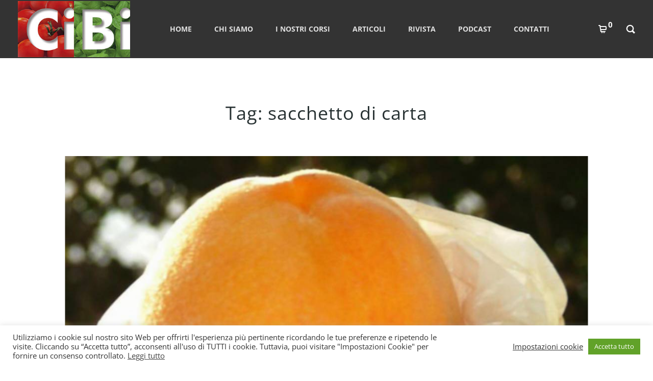

--- FILE ---
content_type: text/css
request_url: https://www.cibiexpo.it/wp-content/themes/picante/css/codeless-woocommerce.css?ver=6.8.3
body_size: 23752
content:

@charset "UTF-8";
.clear,
.woocommerce .woocommerce-breadcrumb:after {
    clear: both
}
@-webkit-keyframes spin {
    100% {
        -webkit-transform: rotate(360deg)
    }
}
@-moz-keyframes spin {
    100% {
        -moz-transform: rotate(360deg)
    }
}
@keyframes spin {
    100% {
        -webkit-transform: rotate(360deg);
        -moz-transform: rotate(360deg);
        -ms-transform: rotate(360deg);
        -o-transform: rotate(360deg);
        transform: rotate(360deg)
    }
}
@font-face {
    font-family: star;
    src: url(../../../plugins/woocommerce/assets/fonts/star.eot);
    src: url(../../../plugins/woocommerce/assets/fonts/star.eot?#iefix) format("embedded-opentype"), url(../../../plugins/woocommerce/assets/fonts/star.woff) format("woff"), url(../../../plugins/woocommerce/assets/fonts/star.ttf) format("truetype"), url(../../../plugins/woocommerce/assets/fonts/star.svg#star) format("svg");
    font-weight: 400;
    font-style: normal
}
@font-face {
    font-family: WooCommerce;
    src: url(../../../plugins/woocommerce/assets/fonts/WooCommerce.eot);
    src: url(../../../plugins/woocommerce/assets/fonts/WooCommerce.eot?#iefix) format("embedded-opentype"), url(../../../plugins/woocommerce/assets/fonts/WooCommerce.woff) format("woff"), url(../../../plugins/woocommerce/assets/fonts/WooCommerce.ttf) format("truetype"), url(../../../plugins/woocommerce/assets/fonts/WooCommerce.svg#WooCommerce) format("svg");
    font-weight: 400;
    font-style: normal
}
p.demo_store {
    position: fixed;
    top: 0;
    left: 0;
    right: 0;
    margin: 0;
    width: 100%;
    font-size: 1em;
    padding: 1em 0;
    text-align: center;
    background-color: #a46497;
    color: #fff;
    z-index: 99998;
    box-shadow: 0 1px 1em rgba(0, 0, 0, .2)
}
p.demo_store a {
    color: #fff
}
.admin-bar p.demo_store {
    top: 32px
}
.woocommerce .blockUI.blockOverlay {
    position: relative
}
.woocommerce .blockUI.blockOverlay:before,
.woocommerce .loader:before {
    height: 1em;
    width: 1em;
    position: absolute;
    top: 50%;
    left: 50%;
    margin-left: -.5em;
    margin-top: -.5em;
    display: block;
    content: "";
    -webkit-animation: spin 1s ease-in-out infinite;
    -moz-animation: spin 1s ease-in-out infinite;
    animation: spin 1s ease-in-out infinite;
    background: url(../../../plugins/woocommerce/assets/images/icons/loader.svg) center center;
    background-size: cover;
    line-height: 1;
    text-align: center;
    font-size: 2em;
    color: rgba(0, 0, 0, .75)
}
.woocommerce a.remove {
    font-size:20px;
    line-height:20px;
    border-radius:0;
    
    text-indent:-999px;
}
.woocommerce a.remove:after{
    color:#fe8473;
    content:"\f156";
    text-indent:0 !important;
    position:absolute;
    top:0;
    left:0;
    width:100%;
    text-align:center;
    font-family: "codeless-icons";
}

.woocommerce a.remove:hover {
}
.woocommerce small.note {
    display: block;
    color: #777;
    font-size: .857em;
    margin-top: 10px
}
.woocommerce .woocommerce-breadcrumb {

}
.woocommerce .woocommerce-breadcrumb:after,
.woocommerce .woocommerce-breadcrumb:before {
    content: " ";
    display: table
}
.woocommerce .quantity{
    position:relative;
    display:block
}
.woocommerce .qty_container{
    display:inline-block;
}
.woocommerce .qty_container label{
    padding-bottom: 10px;
    display: none;
}

.woocommerce .quantity .qty {
    width: 40px;
    height: 40px;
    text-align: center;
    padding: 0 !important;
    border-width: 2px;
    border-style: solid;
    position: relative;
    z-index: 9;
    font-weight: 400;
    box-shadow: none;
}

.quantity.firefox-fix:after, .quantity.firefox-fix:before{
    display:none;
}
.quantity.firefox-fix .qty{
    text-align: center;
    padding-right: 20px !important;
    padding-left: 20px !important;
}
.woocommerce .quantity .qty::-webkit-inner-spin-button, .woocommerce .quantity .qty::-webkit-outer-spin-button { 
    -webkit-appearance: none;
    position: absolute;
    top: 0;
    right: 0;
    bottom: 0;
    width:30px;
    z-index:999999;
    display:none;
    opacity:0;
}   
 

.woocommerce .quantity span.minus{
    position: absolute;
    
    top: 5px;
    left: -5px;
    width: 30px;
    font-size: 21px;
    color: #000;
    text-align: center;
    height: 30px;
    line-height: 33px;
    z-index: 99;
    cursor:pointer;
}

.woocommerce .quantity span.minus:after{
    
    font-family: codeless-icons-other;
    content: "\e803";
}

.woocommerce .quantity span.plus{
    position: absolute;
    bottom: 5px;
    right: -5px;
    text-align: center;
    line-height: 30px;
    font-size: 21px;
    color: #000;
    width: 30px;
    height: 28px;
    z-index: 99;
    cursor:pointer;
}

.woocommerce .quantity span.plus:after{
    content: "\e802";
    font-family: codeless-icons-other;
    
}

.woocommerce div.product {
    margin-bottom: 0;
    position: relative
}
.woocommerce div.product .product_title {
    clear: none;
    margin-top: 5px;
    margin-bottom:15px;
}
.woocommerce #reviews #comments .add_review:after,
.woocommerce .products ul:after,
.woocommerce div.product form.cart:after,
.woocommerce div.product p.cart:after,
.woocommerce nav.woocommerce-pagination ul,
.woocommerce ul.products:after {
    clear: both
}
.woocommerce div.product p.price,
.woocommerce div.product span.price {
    font-size: 1.25em
}
.woocommerce div.product p.price ins,
.woocommerce div.product span.price ins {
    background: inherit;
    font-weight: 700
}
.woocommerce div.product p.price del,
.woocommerce div.product span.price del {
    opacity: .5
}
.woocommerce div.product p.stock {
    font-size: .92em
}
.woocommerce div.product .stock {
    color: #77a464
}
.woocommerce div.product .out-of-stock {
    color: red
}
.woocommerce div.product .woocommerce-product-rating {
    margin-bottom: 1.618em
}
.woocommerce div.product div.images,
.woocommerce div.product div.summary {
    margin-bottom: 2em
}
.woocommerce div.product div.images img {

}
.woocommerce div.product div.images div.thumbnails {
}
.woocommerce div.product div.social {
    text-align: right;
    margin: 0 0 1em
}
.woocommerce div.product div.social span {
    margin: 0 0 0 2px
}
.woocommerce div.product div.social span span {
    margin: 0
}
.woocommerce div.product div.social span .stButton .chicklets {
    padding-left: 16px;
    width: 0
}
.woocommerce div.product div.social iframe {
    float: left;
    margin-top: 3px
}
.woocommerce div.product .woocommerce-tabs ul.tabs {
    list-style: none;
    padding: 0 0 0 0em;
    margin: 0 0 35px;
    border-bottom-width:1px;
    border-bottom-style:solid;
    overflow: hidden;
    position: relative;
    text-align:left;
}
.woocommerce div.product .woocommerce-tabs ul.tabs li {

    display: inline-block;
    position: relative;
    z-index: 0;
    margin: 0px 5px;
    padding: 0px 15px;
    padding-bottom:5px;
    padding-left:0;
}
.woocommerce div.product .woocommerce-tabs ul.tabs li a {
    display: inline-block;
    padding:0;
    text-decoration: none;
    text-transform: uppercase;
    font-size:16px;
}
.woocommerce div.product form.cart:after,
.woocommerce div.product form.cart:before,
.woocommerce div.product p.cart:after,
.woocommerce div.product p.cart:before {
    display: table;
    content: " "
}
.woocommerce div.product .woocommerce-tabs ul.tabs li a {
    text-decoration: none;
}
.woocommerce div.product .woocommerce-tabs ul.tabs li.active {
    border-bottom-width:2px;
    border-bottom-style:solid;
    border-bottom-color:#262a2c;
    z-index: 2;

}
.woocommerce div.product .woocommerce-tabs ul.tabs li.active a {
    color: inherit;
    text-shadow: inherit;

}
.woocommerce div.product .woocommerce-tabs ul.tabs li.active:before {

}
.woocommerce div.product .woocommerce-tabs ul.tabs li.active:after {

}
.woocommerce div.product .woocommerce-tabs ul.tabs li:after,
.woocommerce div.product .woocommerce-tabs ul.tabs li:before {

    position: absolute;
    bottom: -1px;
    width: 5px;
    height: 5px;
    content: " "
}
.woocommerce div.product .woocommerce-tabs ul.tabs li:before {
    left: -6px;

}
.woocommerce div.product .woocommerce-tabs ul.tabs li:after {
    right: -6px;
}

@media (max-width:767px){
    .woocommerce div.product .woocommerce-tabs ul.tabs li{
        margin-bottom:10px;
        display:block;
    }
}

.woocommerce div.product .woocommerce-tabs ul.tabs:before {
    position: absolute;
    content: " ";
    width: 100%;
    bottom: 0;
    left: 0;
    z-index: 1
}
.woocommerce div.product .woocommerce-tabs .panel {
    margin: 0 0 0em;
    padding: 0
}
.woocommerce div.product form.cart,
.woocommerce div.product p.cart {
    margin-bottom: 1em
}
.woocommerce div.product form.variations_form{
    display: inline-block !important;
}
.woocommerce div.product form.cart div.quantity {

}
.woocommerce div.product form.cart table {
    border-width: 0 0 1px
}
.woocommerce div.product form.cart table td {
    padding-left: 0
}

.woocommerce div.product form.cart table small.stock {
    display: block;
    float: none
}
.woocommerce div.product form.cart .variations {
    margin-bottom: 0px !important;
    border: 0;
    width: 100%
}
.woocommerce div.product form.cart .variations td,
.woocommerce div.product form.cart .variations th {
    border: 0;
    vertical-align: top;
    line-height: 2em
}
.woocommerce div.product form.cart .variations select {
    max-width: 100%;
    min-width: 75%;
    display: inline-block;
    margin-right: 1em
}
.woocommerce div.product form.cart .variations td.label {
    padding-right: 1em
}
.woocommerce div.product form.cart .woocommerce-variation-description p {
    margin-bottom: 1em
}
.woocommerce div.product form.cart .reset_variations {
    visibility: hidden;
    font-size: .83em;
    display:none !important;
}
.woocommerce div.product form.cart .wc-no-matching-variations {
    display: none
}
.woocommerce div.product form.cart .button {
    height: 40px;
    margin-left:15px;
    opacity:1;
    font-weight:600; 
    
    letter-spacing: 0.02em;
    text-transform: uppercase;

}
.single_add_to_cart_button{
    line-height:16px !important;
    border:none !important;
}
.woocommerce div.product form.cart .group_table td.label {
    padding-right: 1em;
    padding-left: 1em
}
.woocommerce div.product form.cart .group_table td {
    vertical-align: top;
    padding-bottom: .5em;
    border: 0
}

.woocommerce .products ul,
.woocommerce ul.products {
    padding: 0;
    list-style: none;
    clear: both;
    margin:0 -15px;
}

@media (max-width:500px){
    .woocommerce .products ul,
    .woocommerce ul.products{
        margin:0 0px;
    }
    .woocommerce ul.products[data-columns-mobile="1"] .product_item .inner-wrapper{
        padding-left:0 !important;
        padding-right:0 !important;
    }
    .woocommerce ul.products.cl-carousel .owl-nav{
        display:initial !important;
    }
    .cl_shop_trending .owl-nav .owl-prev{
        left:10px !important;
    }
    .cl_shop_trending .owl-nav .owl-next{
        right:10px !important;
    }

}

.woocommerce .products ul:after,
.woocommerce .products ul:before,
.woocommerce ul.products:after,
.woocommerce ul.products:before {
    content: " ";
    display: table
}
.woocommerce .products ul li,
.woocommerce ul.products li {
    list-style: none
}


.woocommerce ul.products li.product .cl-thumb-wrapper > a.woocommerce-LoopProduct-link {
    text-decoration: none;
    position:absolute;
    left:0;
    top:0;
    width:100%;
    height:100%;
    z-index:999;
}
.woocommerce ul.products li.product a img {
    width: 100%;
    height: auto;
    display: block;
    margin: 0 0 1em;
    box-shadow: none
}
.woocommerce ul.products li.product strong {
    display: block
}
/*.woocommerce ul.products li.product .star-rating {
    font-size: .7em
}*/

.woocommerce ul.products li.product .price {
    color: #242424;
    display: block;
    font-weight: 400;
    margin-bottom: 0em;
    font-size: 1em;
    width:100%;
    text-align:left;
    line-height:28px;
}
.woocommerce ul.products li.product .price del {
    color: inherit;
    padding-left:17px;
    display: inline-block;
    text-decoration: none;
    position:relative;
    margin-right: -81px;
}
.woocommerce ul.products li.product .price del .amount{
    font-weight:600;
    font-size:14px;
    display:flex;
    position:relative;
}
.woocommerce ul.products li.product .price del .amount:after{
    content: "";
    position: absolute;
    top: 14px;
    width: 120%;
    left: -10%;
    height: 1px;
    background: #c1cad1;
}
.woocommerce ul.products li.product .price .from {
    font-size: .67em;
    margin: -2px 0 0;
    text-transform: uppercase;
    color: rgba(132, 132, 132, .5)
}
.woocommerce .woocommerce-ordering,
.woocommerce .woocommerce-result-count {
    margin: 0 0 1em
}
.woocommerce .woocommerce-ordering select {
    vertical-align: top
}

.woocommerce #respond input#submit,
.woocommerce a.button,
.woocommerce button.button,
.woocommerce input.button {
    margin: 0;
    position: relative;
    left: auto;
    white-space: nowrap;
    display: inline-block;
    font-weight:400;
}
.woocommerce #respond input#submit.loading,
.woocommerce a.button.loading,
.woocommerce button.button.loading,
.woocommerce input.button.loading {
    opacity: 1;
    padding-right: 0em
}
.woocommerce #respond input#submit.loading:after,
.woocommerce a.button.loading:after,
.woocommerce button.button.loading:after,
.woocommerce input.button.loading:after {
    font-family: WooCommerce;
    content: "\e01c";
    vertical-align: top;
    -webkit-font-smoothing: antialiased;
    font-weight: 400;
    position: absolute;
    top: .618em;
    right: 1em;

}
.woocommerce #respond input#submit.added:after,
.woocommerce a.button.added:after,
.woocommerce button.button.added:after,
.woocommerce input.button.added:after {
    font-family: WooCommerce;
    content: "\e017";
    margin-left: .53em;
    vertical-align: bottom
}
.woocommerce #respond input#submit:hover,
.woocommerce a.button:hover,
.woocommerce button.button:hover,
.woocommerce input.button:hover {

}
.woocommerce #respond input#submit.alt,
.woocommerce a.button.alt,
.woocommerce button.button.alt,
.woocommerce input.button.alt {
    -webkit-font-smoothing: antialiased
}
.woocommerce #respond input#submit.alt:hover,
.woocommerce a.button.alt:hover,
.woocommerce button.button.alt:hover,
.woocommerce input.button.alt:hover {

}
.woocommerce #respond input#submit.alt.disabled,
.woocommerce #respond input#submit.alt.disabled:hover,
.woocommerce #respond input#submit.alt:disabled,
.woocommerce #respond input#submit.alt:disabled:hover,
.woocommerce #respond input#submit.alt:disabled[disabled],
.woocommerce #respond input#submit.alt:disabled[disabled]:hover,
.woocommerce a.button.alt.disabled,
.woocommerce a.button.alt.disabled:hover,
.woocommerce a.button.alt:disabled,
.woocommerce a.button.alt:disabled:hover,
.woocommerce a.button.alt:disabled[disabled],
.woocommerce a.button.alt:disabled[disabled]:hover,
.woocommerce button.button.alt.disabled,
.woocommerce button.button.alt.disabled:hover,
.woocommerce button.button.alt:disabled,
.woocommerce button.button.alt:disabled:hover,
.woocommerce button.button.alt:disabled[disabled],
.woocommerce button.button.alt:disabled[disabled]:hover,
.woocommerce input.button.alt.disabled,
.woocommerce input.button.alt.disabled:hover,
.woocommerce input.button.alt:disabled,
.woocommerce input.button.alt:disabled:hover,
.woocommerce input.button.alt:disabled[disabled],
.woocommerce input.button.alt:disabled[disabled]:hover {
    background-color: #a46497;
    color: #fff
}
.woocommerce #respond input#submit.disabled,
.woocommerce #respond input#submit:disabled,
.woocommerce #respond input#submit:disabled[disabled],
.woocommerce a.button.disabled,
.woocommerce a.button:disabled,
.woocommerce a.button:disabled[disabled],
.woocommerce button.button.disabled,
.woocommerce button.button:disabled,
.woocommerce button.button:disabled[disabled],
.woocommerce input.button.disabled,
.woocommerce input.button:disabled,
.woocommerce input.button:disabled[disabled] {
    cursor: not-allowed;
    opacity: .5;
}
.woocommerce #respond input#submit.disabled:hover,
.woocommerce #respond input#submit:disabled:hover,
.woocommerce #respond input#submit:disabled[disabled]:hover,
.woocommerce a.button.disabled:hover,
.woocommerce a.button:disabled:hover,
.woocommerce a.button:disabled[disabled]:hover,
.woocommerce button.button.disabled:hover,
.woocommerce button.button:disabled:hover,
.woocommerce button.button:disabled[disabled]:hover,
.woocommerce input.button.disabled:hover,
.woocommerce input.button:disabled:hover,
.woocommerce input.button:disabled[disabled]:hover {

}
.woocommerce .cart .button,
.woocommerce .cart input.button {
    float: right;
}
.woocommerce a.added_to_cart {
    padding-top: .5em;
    white-space: nowrap;
    display: inline-block
}
.woocommerce #reviews #comments .add_review:after,
.woocommerce #reviews #comments .add_review:before,
.woocommerce #reviews #comments ol.commentlist li .comment-text:after,
.woocommerce #reviews #comments ol.commentlist li .comment-text:before,
.woocommerce #reviews #comments ol.commentlist:after,
.woocommerce #reviews #comments ol.commentlist:before {
    content: " ";
    display: table
}
.woocommerce #reviews h2 small {
    float: right;
    color: #777;
    font-size: 15px;
    margin: 10px 0 0
}
.woocommerce #reviews h2 small a {
    text-decoration: none;
    color: #777
}
.woocommerce #reviews h3 {
    margin: 0
}
.woocommerce #reviews #respond {
    margin: 0;
    border: 0;
    padding: 0
}
.woocommerce #reviews #comment {
    height: 75px
}
.woocommerce #reviews #comments h2 {
    clear: none
}
.woocommerce #review_form #respond:after,
.woocommerce #reviews #comments ol.commentlist li .comment-text:after,
.woocommerce #reviews #comments ol.commentlist:after,
.woocommerce .woocommerce-product-rating:after,
.woocommerce td.product-name dl.variation:after {
    clear: both
}

.woocommerce #reviews #comments ol.commentlist {
    margin: 0;
    width: 100%;
    background: 0 0;
    list-style: none;
    padding:0;
}
.woocommerce #reviews #comments ol.commentlist li {
    margin: 0 0 0px;
    position: relative;
    background: 0;
    border: 0;
    padding:35px 0px 25px 0px;
    border-bottom-width:1px;
    border-bottom-style:solid;
}
.woocommerce #reviews #comments ol.commentlist li:first-child{
    padding-top:0; 
}
.woocommerce #reviews #comments ol.commentlist li:first-child img.avatar{
    top:0;
}


.woocommerce #reviews #comments ol.commentlist li img.avatar {
    width:70px;
    height:70px;
    border-radius:50%;

}

@media (max-width:991px){
    .woocommerce #reviews #comments ol.commentlist li img.avatar{
        display:none;
    }
    .woocommerce #reviews #comments ol.commentlist li .comment-text{
        margin-left:0;
    }
}

.woocommerce #reviews #comments .comment_container{
    display:flex;
}
.woocommerce #reviews #comments .cl-user-info{
    text-align:center;
    width:100px;
}
.woocommerce #reviews #comments .cl-user-info .meta > *{
    display:block;
    line-height:20px;
}
.woocommerce #reviews #comments .woocommerce-review__author{
    font-size: 18px;
    display:block;
    line-height:26px;
    margin-top:10px;
}
.woocommerce #reviews #comments .woocommerce-review__author span{
    color:#283233;
}
.woocommerce #reviews #comments ol.commentlist li .comment-text {
    margin: 0 0 0 30px;
    padding: 0;
    width:fit-content;
}

.woocommerce-review__published-date{
    display: block;
    line-height: 20px;
    font-size: 13px;
    font-style: italic;
}

@media (max-width:1199px){
    .woocommerce #reviews #comments ol.commentlist li .comment-text{
        
    }
    .woocommerce #reviews #comments ol.commentlist .helpful{
        display:none !important;
    }
}

.woocommerce #reviews #comments ol.commentlist li .comment-text .star-rating{
    font-size:14px;
    width:90px;
    height:22px;
}
.woocommerce #reviews #comments ol.commentlist li .comment-text .star-rating:before{
    font-size:14px !important;
}
.woocommerce #reviews #comments ol.commentlist li .comment-text .star-rating span{
    font-size:14px;
}
.woocommerce #reviews #comments ol.commentlist li .comment-text p {
    margin: 0 0 4px
}
.woocommerce #reviews #comments ol.commentlist li .comment-text h5{
    font-size:14px;
    font-weight:600;
    margin-top:3px;
}
.woocommerce #reviews #comments ol.commentlist li .comment-text .description{
    padding-top:5px;
    padding-bottom:5px;
}
.woocommerce #reviews #comments ol.commentlist li .comment-text p.meta {
    font-size: .83em
}
.woocommerce #reviews #comments ol.commentlist ul.children {
    list-style: none;
    margin: 20px 0 0 50px
}
.woocommerce #reviews #comments ol.commentlist ul.children .star-rating {
    display: none
}

.woocommerce #reviews #comments ol.commentlist .helpful{
    margin-top:20px;
    display:flex;
    align-items:center;
}
.woocommerce #reviews #comments ol.commentlist .helpful .actions{
    margin-left:15px;
}
.woocommerce #reviews #comments ol.commentlist .helpful .upvote{
    float:left;
    display:inline-block;
}
.woocommerce #reviews #comments ol.commentlist .helpful .report_abuse{
    justify-content: flex-end;
    color:#dd4b39;
    position: absolute;
    right: 0;
}

@media (max-width:767px){
    .woocommerce #reviews #comments ol.commentlist .helpful{
        display:none;
    }
}

.woocommerce #reviews #comments ol.commentlist #respond {
    border: 1px solid #e4e1e3;
    border-radius: 4px;
    padding: 1em 1em 0;
    margin: 20px 0 0 50px
}
.woocommerce #reviews #comments .commentlist>li:before {
    content: ""
}
.woocommerce .star-rating {
    overflow: hidden;
    position: relative;
    height: 1em;
    line-height: 1;
    font-size: 11px;
    width: 5.4em;
    font-family: star;

}

.woocommerce .related.products .star-rating, .cl-info .star-rating{
    font-size:16px !important;
}

.woocommerce-product-rating .star-rating{
    width:4.8em !important;
}
.woocommerce .star-rating:before {
    content: "\73\73\73\73\73";
    float: left;
    top: 3px;
    left: 0;
    position: absolute;
    letter-spacing:4px;
}
.woocommerce .star-rating span {
    overflow: hidden;
    float: left;
    top: 3px;
    left: 0;
    position: absolute;
    padding-top: 1.5em;
}
.woocommerce .star-rating span:before {
    content: "\53\53\53\53\53";
    top: 0;
    position: absolute;
    left: 0;
    letter-spacing:4px;
    font-size:14px;
}
.woocommerce .woocommerce-product-rating {
    line-height: 2;
    display: block
}
.woocommerce .woocommerce-product-rating:after,
.woocommerce .woocommerce-product-rating:before {
    content: " ";
    display: table
}
.woocommerce .woocommerce-product-rating .star-rating {
    margin: .5em 4px 0 0;
    float: left
}
.woocommerce .products .star-rating {
    display: block;
    margin: 0em;
    float: none;
    height:16px;
    width: 100px;
    display: flex;
    justify-content: flex-end;
    align-items: center;
}

.woocommerce-product-gallery__image a{
    pointer-events: none
}
.woocommerce .hreview-aggregate .star-rating {
    margin: 10px 0 0
}
.woocommerce #review_form #respond {
    position: static;
    margin: 0;
    width: auto;
    padding: 0;
    background: 0 0;
    border: 0
}
.woocommerce #review_form #respond:after,
.woocommerce #review_form #respond:before {
    content: " ";
    display: table
}
.woocommerce p.stars a:before,
.woocommerce p.stars a:hover~a:before {
    content: "\e021"
}
.woocommerce #review_form #respond p {
    margin: 0 0 0px;
    margin-top:10px;
}

.woocommerce #review_form #respond #title{
    display:block;
    width:300px;
    border-width:1px;
    border-style:solid;
    padding-left:10px;
}
#review_form .comment-form-author, #review_form .comment-form-email{
    width:49% !important;
}
#review_form .comment-form-email{
    padding-right:0 !important;
}
#review_form .comment-form-author .required{
    display:none;
}

#review_form .comment-form-email .required{
    display: none;
}
#review_form form{
    position:relative;
    max-width:600px;
    padding-top:20px;
}
#review_form form .comment-form-comment{
    margin-top:25px !important;
}
.comment-form-rating{
    position:absolute;
    left:0px;
    top:0px;
}
.comment-form-rating p{
    margin-top:0 !important;
}
.comment-form-rating label{
    display:none;
}
.comment-notes{
    margin-top:10px !important;
}

.woocommerce #review_form #respond .form-submit input {
    left: auto;
    margin-top: 0px;
    height: 40px;
    font-size: 12px;
    text-transform: uppercase;
    width: auto;
    padding: 0 50px;
    font-weight: 600;
}
.woocommerce #review_form #respond textarea {
    box-sizing: border-box;
    width: 100%
}
.woocommerce p.stars a {
    position: relative;
    height: 1em;
    width: 1em;
    text-indent: -999em;
    display: inline-block;
    text-decoration: none
}
.woocommerce p.stars a:before {
    display: block;
    position: absolute;
    top: 0;
    left: 0;
    width: 1em;
    height: 1em;
    line-height: 1;
    font-family: WooCommerce;
    text-indent: 0
}
.woocommerce table.shop_attributes tr{
    border-bottom:0 !important;
}
.woocommerce table.shop_attributes th{
    text-align:right;
    width:180px;
}
.woocommerce table.shop_attributes td,
.woocommerce table.shop_attributes th {
    line-height: 1.5;
    border-bottom-width: 1px;
    border-bottom-style:solid;
    border-top: 0;
    margin: 0;
    background:#fff;
    color:#727f88;
}
.woocommerce p.stars.selected a.active:before,
.woocommerce p.stars:hover a:before {
    content: "\e020"
}
.woocommerce p.stars.selected a.active~a:before {
    content: "\e021"
}
.woocommerce p.stars.selected a:not(.active):before {
    content: "\e020"
}
.woocommerce table.shop_attributes {
    border-top-width:1px;
    border-top-style:solid;

    border-left-width:1px;
    border-right-width:1px;

    border-left-style:solid;
    border-right-style:solid;

    margin-bottom: 1.618em;
    width: 100%;
    max-width:570px;
    margin:0 auto;
}
.woocommerce table.shop_attributes th {
    font-weight: 400;
    padding: 12px 25px;
    border-right-width:1px;
    border-right-style:solid;
}
.woocommerce table.shop_attributes td {
    font-style: italic;
    padding: 12px 25px;
}
.woocommerce table.shop_attributes td p {
    margin: 0;
}
.woocommerce table.shop_attributes .alt td,
.woocommerce table.shop_attributes .alt th {
    background: rgba(0, 0, 0, .025)
}
.woocommerce table.shop_table {
    margin: 0 -1px 24px 0;
    text-align: left;
    width: 100%;
    border-radius: 5px;
    border-bottom:none;
}

.woocommerce table.shop_table .actions{
    border-bottom:none !important;
}


.woocommerce table.shop_table th:first-child{
    text-align:left;
}

.woocommerce table.shop_table th {
    padding: 15px;
    font-size: 14px;
    font-weight: bold;
    text-transform: uppercase;
}

.woocommerce table.shop_table tr.order-total th{
    color:#0b2b33;
}

.woocommerce table.shop_table thead th{
    text-align:center;
}

.woocommerce .quantity{
    width:90px;
    margin:0 auto;
    text-align:center;
}

.woocommerce table.shop_table td:first-child{
    text-align:left;
}
.woocommerce table.shop_table td {
    padding:30px;
    vertical-align: middle;
    border-bottom-width:1px;
    border-bottom-style:solid;
    text-align:center;
    background:#fff;
}


table.cart td.actions .coupon input[type="submit"]{
    background: #d2cec5;
    color: #fff !important;
}



.woocommerce table.shop_table tr:not(.cart_item) td:not(.actions){
    padding:30px 0px;
    background:#fff;
}
.woocommerce table.shop_table .update_cart{
    float:right;
}
.woocommerce table.shop_table td small {
    font-weight: 400
}
.woocommerce table.shop_table tbody:first-child tr:first-child td,
.woocommerce table.shop_table tbody:first-child tr:first-child th {
    border-top: 0
}
.woocommerce table.shop_table tbody th,
.woocommerce table.shop_table tfoot td,
.woocommerce table.shop_table tfoot th {
    font-weight: 700;
}
.woocommerce table.my_account_orders {
    font-size: .85em
}
.woocommerce table.my_account_orders td,
.woocommerce table.my_account_orders th {
    padding: 4px 8px;
    vertical-align: middle
}
.woocommerce table.my_account_orders .button {
    white-space: nowrap
}
.woocommerce table.my_account_orders .order-actions {
    text-align: right
}
.woocommerce table.my_account_orders .order-actions .button {
    margin: .125em 0 .125em .25em
}
.woocommerce td.product-name dl.variation {
    margin: .25em 0
}
.woocommerce td.product-name dl.variation:after,
.woocommerce td.product-name dl.variation:before {
    content: " ";
    display: table
}
.woocommerce td.product-name dl.variation dd,
.woocommerce td.product-name dl.variation dt {
    display: inline-block;
    float: left;
    margin-bottom: 1em
}
.woocommerce td.product-name dl.variation dt {
    font-weight: 700;
    padding: 0 0 .25em;
    margin: 0 4px 0 0;
    clear: left
}
.woocommerce ul.cart_list li dl:after,
.woocommerce ul.cart_list li:after,
.woocommerce ul.product_list_widget li dl:after,
.woocommerce ul.product_list_widget li:after {
    clear: both
}
.woocommerce td.product-name dl.variation dd {
    padding: 0 0 .25em
}
.woocommerce td.product-name dl.variation dd p:last-child {
    margin-bottom: 0
}
.woocommerce td.product-name p.backorder_notification {
    font-size: .83em
}
.woocommerce td.product-quantity {
    min-width: 80px
}
.woocommerce ul.cart_list,
.woocommerce ul.product_list_widget {
    list-style: none;
    padding: 0;
    margin: 0
}
.woocommerce ul.cart_list li,
.woocommerce ul.product_list_widget li {
    padding: 4px 0;
    margin: 0;
    list-style: none
}
.woocommerce ul.cart_list li:after,
.woocommerce ul.cart_list li:before,
.woocommerce ul.product_list_widget li:after,
.woocommerce ul.product_list_widget li:before {
    content: " ";
    display: table
}
.woocommerce ul.cart_list li a,
.woocommerce ul.product_list_widget li a {
    display: block;
    font-weight: 700
}

.woocommerce ul.cart_list li dl,
.woocommerce ul.product_list_widget li dl {
    margin: 0;
    padding-left: 1em;
    border-left: 2px solid rgba(0, 0, 0, .1)
}
.woocommerce ul.cart_list li dl:after,
.woocommerce ul.cart_list li dl:before,
.woocommerce ul.product_list_widget li dl:after,
.woocommerce ul.product_list_widget li dl:before {
    content: " ";
    display: table
}
.woocommerce ul.cart_list li dl dd,
.woocommerce ul.cart_list li dl dt,
.woocommerce ul.product_list_widget li dl dd,
.woocommerce ul.product_list_widget li dl dt {
    display: inline-block;
    float: left;
    margin-bottom: 1em
}
.woocommerce ul.cart_list li dl dt,
.woocommerce ul.product_list_widget li dl dt {
    font-weight: 700;
    padding: 0 0 .25em;
    margin: 0 4px 0 0;
    clear: left
}
#add_payment_method .wc-proceed-to-checkout:after,
.woocommerce .order_details:after,
.woocommerce .widget_layered_nav ul li:after,
.woocommerce .widget_rating_filter ul li:after,
.woocommerce .widget_shopping_cart .buttons:after,
.woocommerce-account .addresses .title:after,
.woocommerce-account .woocommerce:after,
.woocommerce-cart .wc-proceed-to-checkout:after,
.woocommerce-checkout .wc-proceed-to-checkout:after,
.woocommerce-error:after,
.woocommerce-info:after,
.woocommerce-message:after,
.woocommerce.widget_shopping_cart .buttons:after {
    clear: both
}

.wc-proceed-to-checkout .button{
    font-weight:600 !important;
    font-size:14px;
}

.woocommerce ul.cart_list li dl dd,
.woocommerce ul.product_list_widget li dl dd {
    padding: 0 0 .25em
}
.woocommerce ul.cart_list li dl dd p:last-child,
.woocommerce ul.product_list_widget li dl dd p:last-child {
    margin-bottom: 0
}
.woocommerce ul.cart_list li .star-rating,
.woocommerce ul.product_list_widget li .star-rating {
    float: none
}
.woocommerce .widget_shopping_cart .total,
.woocommerce.widget_shopping_cart .total {
    padding: 4px 0 0
}
.woocommerce .widget_shopping_cart .total strong,
.woocommerce.widget_shopping_cart .total strong {
    min-width: 40px;
    display: inline-block
}
.woocommerce .widget_shopping_cart .cart_list li,
.woocommerce.widget_shopping_cart .cart_list li {
    padding-left: 2em;
    position: relative;
    padding-top: 0
}
.woocommerce .widget_shopping_cart .cart_list li a.remove,
.woocommerce.widget_shopping_cart .cart_list li a.remove {
    position: absolute;
    top: 0;
    left: 0
}
.woocommerce .widget_shopping_cart .buttons:after,
.woocommerce .widget_shopping_cart .buttons:before,
.woocommerce.widget_shopping_cart .buttons:after,
.woocommerce.widget_shopping_cart .buttons:before {
    content: " ";
    display: table
}


.woocommerce form .form-row label.hidden {
    visibility: hidden
}
.woocommerce form .form-row label.inline {
    display: inline;
    padding-left:10px;
}
.woocommerce form .form-row select {
    cursor: pointer;
    margin: 0
}
.woocommerce form .form-row .required {
    color: red;
    font-weight: 700;
    border: 0
}
.woocommerce form .form-row .input-checkbox {
    display: inline;
    margin: -2px 8px 0 0;
    text-align: center;
    vertical-align: middle
}

#billing_address_1_field, #shipping_address_1{
    margin-bottom:10px !important;
}

.woocommerce-shipping-fields__field-wrapper{
    margin-top:20px;
}

.woocommerce form .form-row textarea {
    height: 6em;
    line-height: 1.5;
    display: block;
    -moz-box-shadow: none;
    -webkit-box-shadow: none;
    box-shadow: none
}
.woocommerce form .form-row .select2-container {
    width: 100% !important;
    line-height: 2em
}
.woocommerce form .form-row.woocommerce-invalid label {
    color: #a00
}
.woocommerce form .form-row.woocommerce-invalid .select2-container,
.woocommerce form .form-row.woocommerce-invalid input.input-text,
.woocommerce form .form-row.woocommerce-invalid select {
    border-color: #a00
}
.woocommerce form .form-row.woocommerce-validated .select2-container,
.woocommerce form .form-row.woocommerce-validated input.input-text,
.woocommerce form .form-row.woocommerce-validated select {
    border-color: #69bf29
}
.woocommerce form .form-row::-webkit-input-placeholder {
    line-height: normal
}
.woocommerce form .form-row:-moz-placeholder {
    line-height: normal
}
.woocommerce form .form-row:-ms-input-placeholder {
    line-height: normal
}
.woocommerce form.checkout_coupon,
.woocommerce form.login,
.woocommerce form.register {
    
}
.woocommerce ul#shipping_method {
    list-style: none;
    margin: 0;
    padding: 0
}
.woocommerce ul#shipping_method li {
    margin: 0;
    padding: .25em 0 .25em 22px;
    text-indent: -22px;
    list-style: none
}
.woocommerce ul#shipping_method li input {
    margin: 3px .5ex
}
.woocommerce ul#shipping_method li label {
    display: inline
}
.woocommerce ul#shipping_method .amount {
    font-weight: 700
}
.woocommerce p.woocommerce-shipping-contents {
    margin: 0
}
.woocommerce ul.order_details {
    margin: 0 0 1.5em;
    list-style: none;
    display:flex;
    margin-bottom:25px !important;
}
.woocommerce ul.order_details:after,
.woocommerce ul.order_details:before {
    content: " ";
    display: table
}
.woocommerce ul.order_details li {
    width:100%;
    margin-left: 0;
    padding-left: 0;
    list-style-type: none;
    font-size:16px;
    color:#727f88;
    line-height:30px;
    text-align:left;
}
.woocommerce .order_details li strong {
    display: block;
    font-weight:600;
}
.woocommerce .order_details li:last-of-type {
    border: none
}
.woocommerce-order-overview__total{
    text-align:right !important;
}
.woocommerce .widget_layered_nav ul {
    margin: 0;
    padding: 0;
    border: 0;
    list-style: none
}
.woocommerce .widget_layered_nav ul li {
    padding: 0 0 1px;
    list-style: none
}
.woocommerce .widget_layered_nav ul li:after,
.woocommerce .widget_layered_nav ul li:before {
    content: " ";
    display: table
}
.woocommerce .widget_layered_nav ul li.chosen a:before,
.woocommerce .widget_layered_nav_filters ul li a:before {
    line-height: 1;
    content: "";
    font-family: WooCommerce;
    font-weight: 400;
    speak: none;
    font-variant: normal;
    text-transform: none;
    -webkit-font-smoothing: antialiased;
    text-decoration: none
}
.woocommerce .widget_layered_nav ul li a,
.woocommerce .widget_layered_nav ul li span {
    padding: 1px 0
}
.woocommerce .widget_layered_nav ul li.chosen a:before {
    margin-right: .618em
}
.woocommerce .widget_layered_nav_filters ul {
    margin: 0;
    padding: 0;
    border: 0;
    list-style: none;
    overflow: hidden;
    zoom: 1
}
.woocommerce .widget_layered_nav_filters ul li {
    float: left;
    padding: 0 1px 1px 0;
    list-style: none
}
.woocommerce .widget_layered_nav_filters ul li a {
    text-decoration: none
}
.woocommerce .widget_layered_nav_filters ul li a:before {
    margin-right: .618em
}
.woocommerce .widget_price_filter .price_slider {
    margin-bottom: 1em
}
.woocommerce .widget_price_filter .price_slider_amount {
    text-align: left;
    width:100%;
}
.woocommerce .widget_price_filter .price_slider_amount .button {
    background:#262a2c;
    color:#fff;
    font-weight:600;
    height:38px;
    padding-top:0;
    padding-bottom:0;
    line-height:38px;
    border-radius:4px;
    text-transform: none;
    margin-top:30px;
}

.woocommerce .widget_price_filter .price_slider_amount{
    position:relative;
}

.woocommerce .widget_price_filter .price_slider_amount .price_label{
    text-indent: -9999px;
    position:absolute;
    width:100%;
    left:0;
    top:0;
}
.woocommerce .widget_price_filter .price_slider_amount .price_label span{
    text-indent:0;
    color:#c1cad1;
}

.woocommerce .widget_price_filter .price_slider_amount .price_label span.from{
    position:absolute;
    left:0;
    top:-7px;

}

.woocommerce .widget_price_filter .price_slider_amount .price_label span.to{
    position:absolute;
    right:0;
    top:-7px;
    
}

.woocommerce .widget_price_filter .ui-slider {
    position: relative;
    text-align: left;
    margin-left: .5em;
    margin-right: .5em
}
.woocommerce .widget_price_filter .ui-slider .ui-slider-handle {
    position: absolute;
    z-index: 2;
    width: 1em;
    height: 1em;
    border-radius: 1em;
    cursor: ew-resize;
    outline: 0;
    top: -.3em;
    margin-left: -.5em
}
.woocommerce .widget_price_filter .ui-slider .ui-slider-range {
    position: absolute;
    z-index: 1;
    font-size: .7em;
    display: block;
    border: 0;
    border-radius: 1em;
    background:#7ac143;
}
.woocommerce .widget_price_filter .price_slider_wrapper .ui-widget-content {
    border-radius: 1em;
    background-color: #dbe1e6;
    border: 0
}
.woocommerce .widget_price_filter .ui-slider-horizontal {
    height: 5px;
}
.woocommerce .widget_price_filter .ui-slider-horizontal .ui-slider-range {
    top: 0;
    height: 100%
}
.woocommerce .widget_price_filter .ui-slider-horizontal .ui-slider-range-min {
    left: -1px
}
.woocommerce .widget_price_filter .ui-slider-horizontal .ui-slider-range-max {
    right: -1px
}
.woocommerce .widget_rating_filter ul {
    margin: 0;
    padding: 0;
    border: 0;
    list-style: none
}
.woocommerce .widget_rating_filter ul li {
    padding: 0 0 1px;
    list-style: none
}
.woocommerce .widget_rating_filter ul li:after,
.woocommerce .widget_rating_filter ul li:before {
    content: " ";
    display: table
}
.woocommerce .widget_rating_filter ul li a {
    padding: 1px 0;
    text-decoration: none
}
.woocommerce .widget_rating_filter ul li .star-rating {
    float: none;
    display: inline-block
}
.woocommerce .widget_rating_filter ul li.chosen a:before {
    font-family: WooCommerce;
    speak: none;
    font-weight: 400;
    font-variant: normal;
    text-transform: none;
    line-height: 1;
    -webkit-font-smoothing: antialiased;
    margin-right: .618em;
    content: "";
    text-decoration: none;
    color: #a00
}
.woocommerce-error,
.woocommerce-info,
.woocommerce-message {
    padding: 1em 5.5em 1em 5.5em!important;
    margin: 0 0 2em!important;
    position: relative;
    list-style: none!important;
    width: auto;
    word-wrap: break-word;
    border-radius: 3px;
    text-align: center;
}

.woocommerce-error a,
.woocommerce-info a,
.woocommerce-message a{
    color:#222;
}

.woocommerce-message{
    border: 1px solid #80d0c5;
    color: #727f88;
    background-color: #f9fdfc;
}
.woocommerce-message:before{
    background-color:#80d0c5;
    content: "\f12c" !important;
}


.woocommerce-error{
    border: 1px solid #fe8473;
    color: #727f88;
    background-color: #fff9f8;
}
.woocommerce-error:before{
    background-color:#fe8473;
    content: "\f156" !important;
}


.woocommerce-info{
    border: 1px solid #ffd072;
    color: #727f88;
    background-color: #fffdf8;
}
.woocommerce-info:before{
    background-color:#ffd072;
    content: "\f026" !important;
}


.woocommerce-error:after,
.woocommerce-error:before,
.woocommerce-info:after,
.woocommerce-info:before,
.woocommerce-message:after,
.woocommerce-message:before {
    content: " ";
    display: table
}
.woocommerce-error:before,
.woocommerce-info:before,
.woocommerce-message:before {
    font-family: "codeless-icons";
    
    display: inline-block;
    position: absolute;
    top: 14px;
    left: 1.5em;
    font-size:24px;
    color:#fff;
    width:36px;
    height:36px;
    line-height:36px;
    text-align:center;
    border-radius:50%;
}
.woocommerce-error .button,
.woocommerce-info .button,
.woocommerce-message .button {
    float: right
}
.woocommerce-error li,
.woocommerce-info li,
.woocommerce-message li {
    list-style: none!important;
    padding-left: 0!important;
    margin-left: 0!important
}

.woocommerce-account .addresses .title:after,
.woocommerce-account .addresses .title:before,
.woocommerce-account .woocommerce:after,
.woocommerce-account .woocommerce:before {
    content: " ";
    display: table
}
.woocommerce-account .addresses .title h3 {
    float: left
}
.woocommerce-account .addresses .title .edit,
.woocommerce-account ul.digital-downloads li .count {
    float: right
}
.woocommerce-account ol.commentlist.notes li.note p.meta {
    font-weight: 700;
    margin-bottom: 0
}
.woocommerce-account ol.commentlist.notes li.note .description p:last-child {
    margin-bottom: 0
}
.woocommerce-account ul.digital-downloads {
    margin-left: 0;
    padding-left: 0
}
.woocommerce-account ul.digital-downloads li {
    list-style: none;
    margin-left: 0;
    padding-left: 0
}
.woocommerce-account ul.digital-downloads li:before {
    font-family: WooCommerce;
    speak: none;
    font-weight: 400;
    font-variant: normal;
    text-transform: none;
    line-height: 1;
    -webkit-font-smoothing: antialiased;
    margin-right: .618em;
    content: "";
    text-decoration: none
}
#add_payment_method table.cart .product-thumbnail,
.woocommerce-cart table.cart .product-thumbnail,
.woocommerce-checkout table.cart .product-thumbnail {
    min-width: 32px
}
#add_payment_method table.cart img,
.woocommerce-cart table.cart img,
.woocommerce-checkout table.cart img {
    width: 100%;
    box-shadow: none
}
#add_payment_method table.cart td,
#add_payment_method table.cart th,
.woocommerce-cart table.cart td,
.woocommerce-cart table.cart th,
.woocommerce-checkout table.cart td,
.woocommerce-checkout table.cart th {
    vertical-align: middle
}
#add_payment_method table.cart td.actions .coupon .input-text,
.woocommerce-cart table.cart td.actions .coupon .input-text,
.woocommerce-checkout table.cart td.actions .coupon .input-text {
    float: left;
    -webkit-box-sizing: border-box;
    -moz-box-sizing: border-box;
    box-sizing: border-box;
    /* border: 1px solid #d3ced2; */
    padding: 9px 12px;
    margin: 0 4px 0 0;
    outline: 0;
    line-height: 1;
    background: #f1f1f1;
}
#add_payment_method table.cart input,
.woocommerce-cart table.cart input,
.woocommerce-checkout table.cart input {
    margin: 0;
    vertical-align: middle;
    line-height: 1
}
#add_payment_method .wc-proceed-to-checkout,
.woocommerce-cart .wc-proceed-to-checkout,
.woocommerce-checkout .wc-proceed-to-checkout {
    padding: 0em 0;
    display:flex;
}
#add_payment_method .wc-proceed-to-checkout:after,
#add_payment_method .wc-proceed-to-checkout:before,
.woocommerce-cart .wc-proceed-to-checkout:after,
.woocommerce-cart .wc-proceed-to-checkout:before,
.woocommerce-checkout .wc-proceed-to-checkout:after,
.woocommerce-checkout .wc-proceed-to-checkout:before {
    content: " ";
    display: table
}
#add_payment_method .wc-proceed-to-checkout a.checkout-button,
.woocommerce-cart .wc-proceed-to-checkout a.checkout-button,
.woocommerce-checkout .wc-proceed-to-checkout a.checkout-button {
    float:right;
}
#add_payment_method .cart-collaterals .shipping_calculator .button,
.woocommerce-cart .cart-collaterals .shipping_calculator .button,
.woocommerce-checkout .cart-collaterals .shipping_calculator .button {
    width: 100%;
    float: none;
    display: block
}
#add_payment_method .cart-collaterals .shipping_calculator .shipping-calculator-button:after,
.woocommerce-cart .cart-collaterals .shipping_calculator .shipping-calculator-button:after,
.woocommerce-checkout .cart-collaterals .shipping_calculator .shipping-calculator-button:after {
    font-family: WooCommerce;
    speak: none;
    font-weight: 400;
    font-variant: normal;
    text-transform: none;
    line-height: 1;
    -webkit-font-smoothing: antialiased;
    margin-left: .618em;
    content: "";
    text-decoration: none
}
#add_payment_method #payment ul.payment_methods li:after,
#add_payment_method #payment ul.payment_methods li:before,
#add_payment_method #payment ul.payment_methods:after,
#add_payment_method #payment ul.payment_methods:before,
.woocommerce-cart #payment ul.payment_methods li:after,
.woocommerce-cart #payment ul.payment_methods li:before,
.woocommerce-cart #payment ul.payment_methods:after,
.woocommerce-cart #payment ul.payment_methods:before,
.woocommerce-checkout #payment ul.payment_methods li:after,
.woocommerce-checkout #payment ul.payment_methods li:before,
.woocommerce-checkout #payment ul.payment_methods:after,
.woocommerce-checkout #payment ul.payment_methods:before {
    content: " ";
    display: table
}
#add_payment_method .cart-collaterals .cart_totals p small,
.woocommerce-cart .cart-collaterals .cart_totals p small,
.woocommerce-checkout .cart-collaterals .cart_totals p small {
    color: #777;
    font-size: .83em
}
#add_payment_method .cart-collaterals .cart_totals table,
.woocommerce-cart .cart-collaterals .cart_totals table,
.woocommerce-checkout .cart-collaterals .cart_totals table {
    margin: 0 0 0px;
    padding: 0
}
#add_payment_method .cart-collaterals .cart_totals table tr:first-child td,
#add_payment_method .cart-collaterals .cart_totals table tr:first-child th,
.woocommerce-cart .cart-collaterals .cart_totals table tr:first-child td,
.woocommerce-cart .cart-collaterals .cart_totals table tr:first-child th,
.woocommerce-checkout .cart-collaterals .cart_totals table tr:first-child td,
.woocommerce-checkout .cart-collaterals .cart_totals table tr:first-child th {
    border-top: 0
}
#add_payment_method .cart-collaterals .cart_totals table th,
.woocommerce-cart .cart-collaterals .cart_totals table th,
.woocommerce-checkout .cart-collaterals .cart_totals table th {
    width: 40%
}
#add_payment_method .cart-collaterals .cart_totals table td,
#add_payment_method .cart-collaterals .cart_totals table th,
.woocommerce-cart .cart-collaterals .cart_totals table td,
.woocommerce-cart .cart-collaterals .cart_totals table th,
.woocommerce-checkout .cart-collaterals .cart_totals table td,
.woocommerce-checkout .cart-collaterals .cart_totals table th {
    vertical-align: top;
    border-left: 0;
    border-right: 0;
    line-height: 1.5em
}
#add_payment_method .cart-collaterals .cart_totals table small,
.woocommerce-cart .cart-collaterals .cart_totals table small,
.woocommerce-checkout .cart-collaterals .cart_totals table small {
    color: #777
}
#add_payment_method .cart-collaterals .cart_totals table select,
.woocommerce-cart .cart-collaterals .cart_totals table select,
.woocommerce-checkout .cart-collaterals .cart_totals table select {
    width: 100%
}
#add_payment_method .cart-collaterals .cart_totals .discount td,
.woocommerce-cart .cart-collaterals .cart_totals .discount td,
.woocommerce-checkout .cart-collaterals .cart_totals .discount td {
    color: #77a464
}
#add_payment_method .cart-collaterals .cart_totals tr td,
#add_payment_method .cart-collaterals .cart_totals tr th,
.woocommerce-cart .cart-collaterals .cart_totals tr td,
.woocommerce-cart .cart-collaterals .cart_totals tr th,
.woocommerce-checkout .cart-collaterals .cart_totals tr td,
.woocommerce-checkout .cart-collaterals .cart_totals tr th {
    border-top: 1px solid #ebe9eb
}

.woocommerce-cart .cart-collaterals .cart_totals tr.order-total th{
    vertical-align: middle;
}

.woocommerce-cart .cart-collaterals .cart_totals tr{
    border-bottom:1px solid;
}

#add_payment_method .cart-collaterals .cross-sells ul.products li.product,
.woocommerce-cart .cart-collaterals .cross-sells ul.products li.product,
.woocommerce-checkout .cart-collaterals .cross-sells ul.products li.product {
    margin-top: 0
}
#add_payment_method .checkout .col-2 h3#ship-to-different-address,
.woocommerce-cart .checkout .col-2 h3#ship-to-different-address,
.woocommerce-checkout .checkout .col-2 h3#ship-to-different-address {
    float: left;
    clear: none
}
#add_payment_method .checkout .col-2 .form-row-first,
#add_payment_method .checkout .col-2 .notes,
.woocommerce-cart .checkout .col-2 .form-row-first,
.woocommerce-cart .checkout .col-2 .notes,
.woocommerce-checkout .checkout .col-2 .form-row-first,
.woocommerce-checkout .checkout .col-2 .notes {
    clear: left
}
#add_payment_method .checkout .create-account small,
.woocommerce-cart .checkout .create-account small,
.woocommerce-checkout .checkout .create-account small {
    font-size: 11px;
    color: #777;
    font-weight: 400
}
#add_payment_method .checkout div.shipping-address,
.woocommerce-cart .checkout div.shipping-address,
.woocommerce-checkout .checkout div.shipping-address {
    padding: 0;
    clear: left;
    width: 100%
}
#add_payment_method #payment ul.payment_methods li:after,
#add_payment_method #payment ul.payment_methods:after,
#add_payment_method .checkout .shipping_address,
.single-product .twentythirteen p.stars,
.woocommerce-cart #payment ul.payment_methods li:after,
.woocommerce-cart #payment ul.payment_methods:after,
.woocommerce-cart .checkout .shipping_address,
.woocommerce-checkout #payment ul.payment_methods li:after,
.woocommerce-checkout #payment ul.payment_methods:after,
.woocommerce-checkout .checkout .shipping_address {
    clear: both
}
#add_payment_method #payment,
.woocommerce-cart #payment,
.woocommerce-checkout #payment {

}
#add_payment_method #payment ul.payment_methods,
.woocommerce-cart #payment ul.payment_methods,
.woocommerce-checkout #payment ul.payment_methods {
    text-align: left;
    padding: 1em;
    border-bottom: 1px solid #ebebeb;
    margin: 0;
    list-style: none
}
#add_payment_method #payment ul.payment_methods li,
.woocommerce-cart #payment ul.payment_methods li,
.woocommerce-checkout #payment ul.payment_methods li {
    line-height: 2;
    text-align: left;
    margin: 0;
    font-weight: 400
}
#add_payment_method #payment ul.payment_methods li input,
.woocommerce-cart #payment ul.payment_methods li input,
.woocommerce-checkout #payment ul.payment_methods li input {
    margin: 0 1em 0 0;
    display:inline-block !important;
}
#add_payment_method #payment ul.payment_methods li img,
.woocommerce-cart #payment ul.payment_methods li img,
.woocommerce-checkout #payment ul.payment_methods li img {
    vertical-align: middle;
    margin: -2px 0 0 .5em;
    padding: 0;
    position: relative;
    box-shadow: none
}
#add_payment_method #payment ul.payment_methods li img+img,
.woocommerce-cart #payment ul.payment_methods li img+img,
.woocommerce-checkout #payment ul.payment_methods li img+img {
    margin-left: 2px
}
#add_payment_method #payment div.form-row,
.woocommerce-cart #payment div.form-row,
.woocommerce-checkout #payment div.form-row {
    padding: 1em
}
#add_payment_method #payment div.payment_box,
.woocommerce-cart #payment div.payment_box,
.woocommerce-checkout #payment div.payment_box {
    position: relative;
    box-sizing: border-box;
    width: 100%;
    padding: 1em;
    margin: 1em 0;
    font-size: .92em;
    border-radius: 2px;
    line-height: 1.5;
    color: #515151
}
#add_payment_method #payment div.payment_box input.input-text,
#add_payment_method #payment div.payment_box textarea,
.woocommerce-cart #payment div.payment_box input.input-text,
.woocommerce-cart #payment div.payment_box textarea,
.woocommerce-checkout #payment div.payment_box input.input-text,
.woocommerce-checkout #payment div.payment_box textarea {
    border-color: #bbb3b9 #c7c1c6 #c7c1c6
}
#add_payment_method #payment div.payment_box::-webkit-input-placeholder,
.woocommerce-cart #payment div.payment_box::-webkit-input-placeholder,
.woocommerce-checkout #payment div.payment_box::-webkit-input-placeholder {
    color: #bbb3b9
}
#add_payment_method #payment div.payment_box:-moz-placeholder,
.woocommerce-cart #payment div.payment_box:-moz-placeholder,
.woocommerce-checkout #payment div.payment_box:-moz-placeholder {
    color: #bbb3b9
}
#add_payment_method #payment div.payment_box:-ms-input-placeholder,
.woocommerce-cart #payment div.payment_box:-ms-input-placeholder,
.woocommerce-checkout #payment div.payment_box:-ms-input-placeholder {
    color: #bbb3b9
}
#add_payment_method #payment div.payment_box .woocommerce-SavedPaymentMethods,
.woocommerce-cart #payment div.payment_box .woocommerce-SavedPaymentMethods,
.woocommerce-checkout #payment div.payment_box .woocommerce-SavedPaymentMethods {
    list-style: none;
    margin: 0
}
#add_payment_method #payment div.payment_box .woocommerce-SavedPaymentMethods .woocommerce-SavedPaymentMethods-new,
#add_payment_method #payment div.payment_box .woocommerce-SavedPaymentMethods .woocommerce-SavedPaymentMethods-token,
.woocommerce-cart #payment div.payment_box .woocommerce-SavedPaymentMethods .woocommerce-SavedPaymentMethods-new,
.woocommerce-cart #payment div.payment_box .woocommerce-SavedPaymentMethods .woocommerce-SavedPaymentMethods-token,
.woocommerce-checkout #payment div.payment_box .woocommerce-SavedPaymentMethods .woocommerce-SavedPaymentMethods-new,
.woocommerce-checkout #payment div.payment_box .woocommerce-SavedPaymentMethods .woocommerce-SavedPaymentMethods-token {
    margin: 0 0 .5em
}
#add_payment_method #payment div.payment_box .woocommerce-SavedPaymentMethods .woocommerce-SavedPaymentMethods-new label,
#add_payment_method #payment div.payment_box .woocommerce-SavedPaymentMethods .woocommerce-SavedPaymentMethods-token label,
.woocommerce-cart #payment div.payment_box .woocommerce-SavedPaymentMethods .woocommerce-SavedPaymentMethods-new label,
.woocommerce-cart #payment div.payment_box .woocommerce-SavedPaymentMethods .woocommerce-SavedPaymentMethods-token label,
.woocommerce-checkout #payment div.payment_box .woocommerce-SavedPaymentMethods .woocommerce-SavedPaymentMethods-new label,
.woocommerce-checkout #payment div.payment_box .woocommerce-SavedPaymentMethods .woocommerce-SavedPaymentMethods-token label {
    cursor: pointer
}
#add_payment_method #payment div.payment_box .woocommerce-SavedPaymentMethods .woocommerce-SavedPaymentMethods-tokenInput,
.woocommerce-cart #payment div.payment_box .woocommerce-SavedPaymentMethods .woocommerce-SavedPaymentMethods-tokenInput,
.woocommerce-checkout #payment div.payment_box .woocommerce-SavedPaymentMethods .woocommerce-SavedPaymentMethods-tokenInput {
    vertical-align: middle;
    margin: -3px 1em 0 0;
    position: relative
}
#add_payment_method #payment div.payment_box .wc-credit-card-form,
.woocommerce-cart #payment div.payment_box .wc-credit-card-form,
.woocommerce-checkout #payment div.payment_box .wc-credit-card-form {
    border: 0;
    padding: 0;
    margin: 1em 0 0
}
#add_payment_method #payment div.payment_box .wc-credit-card-form-card-cvc,
#add_payment_method #payment div.payment_box .wc-credit-card-form-card-expiry,
#add_payment_method #payment div.payment_box .wc-credit-card-form-card-number,
.woocommerce-cart #payment div.payment_box .wc-credit-card-form-card-cvc,
.woocommerce-cart #payment div.payment_box .wc-credit-card-form-card-expiry,
.woocommerce-cart #payment div.payment_box .wc-credit-card-form-card-number,
.woocommerce-checkout #payment div.payment_box .wc-credit-card-form-card-cvc,
.woocommerce-checkout #payment div.payment_box .wc-credit-card-form-card-expiry,
.woocommerce-checkout #payment div.payment_box .wc-credit-card-form-card-number {
    font-size: 1.5em;
    padding: 8px;
    background-repeat: no-repeat;
    background-position: right .618em center;
    background-size: 32px 20px
}
#add_payment_method #payment div.payment_box .wc-credit-card-form-card-cvc.visa,
#add_payment_method #payment div.payment_box .wc-credit-card-form-card-expiry.visa,
#add_payment_method #payment div.payment_box .wc-credit-card-form-card-number.visa,
.woocommerce-cart #payment div.payment_box .wc-credit-card-form-card-cvc.visa,
.woocommerce-cart #payment div.payment_box .wc-credit-card-form-card-expiry.visa,
.woocommerce-cart #payment div.payment_box .wc-credit-card-form-card-number.visa,
.woocommerce-checkout #payment div.payment_box .wc-credit-card-form-card-cvc.visa,
.woocommerce-checkout #payment div.payment_box .wc-credit-card-form-card-expiry.visa,
.woocommerce-checkout #payment div.payment_box .wc-credit-card-form-card-number.visa {
    background-image: url(../images/icons/credit-cards/visa.svg)
}
#add_payment_method #payment div.payment_box .wc-credit-card-form-card-cvc.mastercard,
#add_payment_method #payment div.payment_box .wc-credit-card-form-card-expiry.mastercard,
#add_payment_method #payment div.payment_box .wc-credit-card-form-card-number.mastercard,
.woocommerce-cart #payment div.payment_box .wc-credit-card-form-card-cvc.mastercard,
.woocommerce-cart #payment div.payment_box .wc-credit-card-form-card-expiry.mastercard,
.woocommerce-cart #payment div.payment_box .wc-credit-card-form-card-number.mastercard,
.woocommerce-checkout #payment div.payment_box .wc-credit-card-form-card-cvc.mastercard,
.woocommerce-checkout #payment div.payment_box .wc-credit-card-form-card-expiry.mastercard,
.woocommerce-checkout #payment div.payment_box .wc-credit-card-form-card-number.mastercard {
    background-image: url(../images/icons/credit-cards/mastercard.svg)
}
#add_payment_method #payment div.payment_box .wc-credit-card-form-card-cvc.laser,
#add_payment_method #payment div.payment_box .wc-credit-card-form-card-expiry.laser,
#add_payment_method #payment div.payment_box .wc-credit-card-form-card-number.laser,
.woocommerce-cart #payment div.payment_box .wc-credit-card-form-card-cvc.laser,
.woocommerce-cart #payment div.payment_box .wc-credit-card-form-card-expiry.laser,
.woocommerce-cart #payment div.payment_box .wc-credit-card-form-card-number.laser,
.woocommerce-checkout #payment div.payment_box .wc-credit-card-form-card-cvc.laser,
.woocommerce-checkout #payment div.payment_box .wc-credit-card-form-card-expiry.laser,
.woocommerce-checkout #payment div.payment_box .wc-credit-card-form-card-number.laser {
    background-image: url(../images/icons/credit-cards/laser.svg)
}
#add_payment_method #payment div.payment_box .wc-credit-card-form-card-cvc.dinersclub,
#add_payment_method #payment div.payment_box .wc-credit-card-form-card-expiry.dinersclub,
#add_payment_method #payment div.payment_box .wc-credit-card-form-card-number.dinersclub,
.woocommerce-cart #payment div.payment_box .wc-credit-card-form-card-cvc.dinersclub,
.woocommerce-cart #payment div.payment_box .wc-credit-card-form-card-expiry.dinersclub,
.woocommerce-cart #payment div.payment_box .wc-credit-card-form-card-number.dinersclub,
.woocommerce-checkout #payment div.payment_box .wc-credit-card-form-card-cvc.dinersclub,
.woocommerce-checkout #payment div.payment_box .wc-credit-card-form-card-expiry.dinersclub,
.woocommerce-checkout #payment div.payment_box .wc-credit-card-form-card-number.dinersclub {
    background-image: url(../images/icons/credit-cards/diners.svg)
}
#add_payment_method #payment div.payment_box .wc-credit-card-form-card-cvc.maestro,
#add_payment_method #payment div.payment_box .wc-credit-card-form-card-expiry.maestro,
#add_payment_method #payment div.payment_box .wc-credit-card-form-card-number.maestro,
.woocommerce-cart #payment div.payment_box .wc-credit-card-form-card-cvc.maestro,
.woocommerce-cart #payment div.payment_box .wc-credit-card-form-card-expiry.maestro,
.woocommerce-cart #payment div.payment_box .wc-credit-card-form-card-number.maestro,
.woocommerce-checkout #payment div.payment_box .wc-credit-card-form-card-cvc.maestro,
.woocommerce-checkout #payment div.payment_box .wc-credit-card-form-card-expiry.maestro,
.woocommerce-checkout #payment div.payment_box .wc-credit-card-form-card-number.maestro {
    background-image: url(../images/icons/credit-cards/maestro.svg)
}
#add_payment_method #payment div.payment_box .wc-credit-card-form-card-cvc.jcb,
#add_payment_method #payment div.payment_box .wc-credit-card-form-card-expiry.jcb,
#add_payment_method #payment div.payment_box .wc-credit-card-form-card-number.jcb,
.woocommerce-cart #payment div.payment_box .wc-credit-card-form-card-cvc.jcb,
.woocommerce-cart #payment div.payment_box .wc-credit-card-form-card-expiry.jcb,
.woocommerce-cart #payment div.payment_box .wc-credit-card-form-card-number.jcb,
.woocommerce-checkout #payment div.payment_box .wc-credit-card-form-card-cvc.jcb,
.woocommerce-checkout #payment div.payment_box .wc-credit-card-form-card-expiry.jcb,
.woocommerce-checkout #payment div.payment_box .wc-credit-card-form-card-number.jcb {
    background-image: url(../images/icons/credit-cards/jcb.svg)
}
#add_payment_method #payment div.payment_box .wc-credit-card-form-card-cvc.amex,
#add_payment_method #payment div.payment_box .wc-credit-card-form-card-expiry.amex,
#add_payment_method #payment div.payment_box .wc-credit-card-form-card-number.amex,
.woocommerce-cart #payment div.payment_box .wc-credit-card-form-card-cvc.amex,
.woocommerce-cart #payment div.payment_box .wc-credit-card-form-card-expiry.amex,
.woocommerce-cart #payment div.payment_box .wc-credit-card-form-card-number.amex,
.woocommerce-checkout #payment div.payment_box .wc-credit-card-form-card-cvc.amex,
.woocommerce-checkout #payment div.payment_box .wc-credit-card-form-card-expiry.amex,
.woocommerce-checkout #payment div.payment_box .wc-credit-card-form-card-number.amex {
    background-image: url(../images/icons/credit-cards/amex.svg)
}
#add_payment_method #payment div.payment_box .wc-credit-card-form-card-cvc.discover,
#add_payment_method #payment div.payment_box .wc-credit-card-form-card-expiry.discover,
#add_payment_method #payment div.payment_box .wc-credit-card-form-card-number.discover,
.woocommerce-cart #payment div.payment_box .wc-credit-card-form-card-cvc.discover,
.woocommerce-cart #payment div.payment_box .wc-credit-card-form-card-expiry.discover,
.woocommerce-cart #payment div.payment_box .wc-credit-card-form-card-number.discover,
.woocommerce-checkout #payment div.payment_box .wc-credit-card-form-card-cvc.discover,
.woocommerce-checkout #payment div.payment_box .wc-credit-card-form-card-expiry.discover,
.woocommerce-checkout #payment div.payment_box .wc-credit-card-form-card-number.discover {
    background-image: url(../images/icons/credit-cards/discover.svg)
}
#add_payment_method #payment div.payment_box span.help,
.woocommerce-cart #payment div.payment_box span.help,
.woocommerce-checkout #payment div.payment_box span.help {
    font-size: .857em;
    color: #777;
    font-weight: 400
}
#add_payment_method #payment div.payment_box .form-row,
.woocommerce-cart #payment div.payment_box .form-row,
.woocommerce-checkout #payment div.payment_box .form-row {
    margin: 0 0 1em
}
#add_payment_method #payment div.payment_box p:last-child,
.woocommerce-cart #payment div.payment_box p:last-child,
.woocommerce-checkout #payment div.payment_box p:last-child {
    margin-bottom: 0
}
#add_payment_method #payment div.payment_box:before,
.woocommerce-cart #payment div.payment_box:before,
.woocommerce-checkout #payment div.payment_box:before {
    content: "";
    display: block;
    border: 1em solid #fff;
    border-right-color: transparent;
    border-left-color: transparent;
    border-top-color: transparent;
    position: absolute;
    top: -.75em;
    left: 0;
    margin: -1em 0 0 2em
}
#add_payment_method #payment .payment_method_paypal .about_paypal,
.woocommerce-cart #payment .payment_method_paypal .about_paypal,
.woocommerce-checkout #payment .payment_method_paypal .about_paypal {
    float: right;
    line-height: 52px;
    font-size: .83em
}
#add_payment_method #payment .payment_method_paypal img,
.woocommerce-cart #payment .payment_method_paypal img,
.woocommerce-checkout #payment .payment_method_paypal img {
    max-height: 52px;
    vertical-align: middle
}
.woocommerce-password-strength {
    text-align: center;
    font-weight: 600;
    padding: 3px .5em;
    font-size: 1em
}
.woocommerce-password-strength.strong {
    background-color: #c1e1b9;
    border-color: #83c373
}
.woocommerce-password-strength.short {
    background-color: #f1adad;
    border-color: #e35b5b
}
.woocommerce-password-strength.bad {
    background-color: #fbc5a9;
    border-color: #f78b53
}
.woocommerce-password-strength.good {
    background-color: #ffe399;
    border-color: #ffc733
}
.woocommerce-password-hint {
    margin: .5em 0 0;
    display: block
}
.product.has-default-attributes.has-children>.images {
    opacity: 0
}
#content.twentyeleven .woocommerce-pagination a {
    font-size: 1em;
    line-height: 1
}
.single-product .twentythirteen #reply-title,
.single-product .twentythirteen #respond #commentform,
.single-product .twentythirteen .entry-summary {
    padding: 0
}
.twentythirteen .woocommerce-breadcrumb {
    padding-top: 40px
}
.twentyfourteen ul.products li.product {
    margin-top: 0!important
}
body:not(.search-results) .twentysixteen .entry-summary {
    color: inherit;
    font-size: inherit;
    line-height: inherit
}
.twentysixteen .price ins {
    background: inherit;
    color: inherit
}







/* Added By Codeless */




/* WooCommerce Results Title */
.woocommerce .woocommerce-result-count, .woocommerce-page .woocommerce-result-count{
	font-size:14px;
	text-transform: none;
	font-weight:400;
	line-height: 27px;
    margin-right: 10px !important;
}
.woocommerce .woocommerce-ordering{
	float:right;
}
.woocommerce .woocommerce-result-count{
	float:left;
}
.woocommerce .woocommerce-ordering, .woocommerce .woocommerce-result-count{
	margin:0;
	display:inline-block;
}
.cl-woocommerce-results-title{
	width:100%;
    position:relative;
}


/* Layouts */
.woocommerce ul.products li.product, .woocommerce-page ul.products li.product{
	margin:0;
	padding:0;
	float:none;
}

@media (min-width:992px){
  .shop-products[data-grid-cols="4"] .product_item{
    width:24.999999%;
  }

  .shop-products[data-grid-cols="3"] .product_item{
    width:33.3%;
  }

  .shop-products[data-grid-cols="2"] .product_item{
    width:50%;
  }

  .shop-products[data-grid-cols="5"] .product_item{
    width:20%;
  }

  .shop-products[data-grid-cols="6"] .product_item{
	width:16.6%;
  }
}

@media (min-width: 570px) and (max-width:991px){
  .shop-products .product_item{
    width:50%;
  }
}
@media (max-width: 569px){
  .shop-products[data-columns-mobile="1"] .product_item{
   width:100%;
  } 

  .shop-products[data-columns-mobile="2"] .product_item{
   width:50%;
  } 
}


/* Product Item Style */
.shop-products .product_item .onsale{
	position: absolute;
    top: 10px;
    left: 10px;
    padding-left:10px;
    padding-right:10px;
    height:29px;
    color: #fff;
    text-align:center;
    font-weight: 400 !important;
    line-height: 29px !important;
    text-transform: uppercase;
    z-index: 9999;
    font-size: 14px !important;
    border-radius:3px;
    -webkit-border-radius:3px;
    -moz-border-radius:3px;

}

.shop-products .product_item .outofstock{
    position: absolute;
    top: 50%;
    left: 50%;
    margin-left: -65px;
    margin-top: -25px;
    padding-left: 20px;
    padding-right: 20px;
    height: 50px;
    color: #222;
    background: rgba(255,255,255,0.9);
    text-align: center;
    font-weight: 400 !important;
    line-height: 50px !important;
    z-index: 9999;
    font-size: 16px !important;
    text-transform: none;
    border-radius: 3px;
    -webkit-border-radius: 3px;
    -moz-border-radius: 3px;
}


.shop-products .product_item h3{
    text-align:center;
}
.cl-price-rating{
    margin-top:5px;
    display:flex;
    align-items:center;
}
.cl-price-rating span:not(.woocommerce-Price-amount):not(.woocommerce-Price-currencySymbol){
    display: flex !important;
    flex-direction: row;
    justify-content: center;
}

.cl-price-rating span ins, .cl-price-rating span > .amount{
    text-decoration: none;
    font-size:18px !important;
    line-height:26px !important;
}

.cl-price-rating span ins .amount, .cl-price-rating .woocs_price_code > .amount, .cl-price-rating span.price > .amount{
    font-weight:500;
}

.shop-products .product_item .cl-price-button-switch a.added_to_cart{
	float:right;
	line-height:22px;
    display:none;
}


.shop-products .product_item .cl-thumb-wrapper{
	position:relative;
	overflow:hidden;
	margin-bottom:15px;
}


.shop-products .product_item img{
	z-index: 1;
	transform: translate3d(0, 0px, 0);
	-webkit-transform: translate3d(0, 0px, 0);
	-moz-transform: translate3d(0, 0px, 0);
	-webkit-transition: all 0.2s ease-in-out;
    -moz-transition: all 0.2s ease-in-out;
    transition: all 0.2s ease-in-out;
    margin:0 !important;

}
.shop-products .product_item .onsale{
	z-index:3;
}
.shop-products .product_item .overlay{
	position:absolute;
	top:0;
	left:0;
	width:100%;
	height:100%;
	z-index:2;
	opacity:0;
	background:rgba(0,0,0,0.67);
	-webkit-transition: all 0.2s ease-in-out;
    -moz-transition: all 0.2s ease-in-out;
    transition: all 0.2s ease-in-out;
}
.shop-products .product_item:hover .overlay, .shop-products .product_item:focus .overlay{
	opacity:1;
}
.shop-products .product_item:hover img, .shop-products .product_item:focus img{
	
}
.cl-actions .button.product_type_grouped{
    display:none;
}
.shop-products .product_item.style_normal .cl-actions{
    position:absolute;
    width:180px;
    height:60px;
    top:50%;
    margin-top:-25px;
    left:50%;
    margin-left:-90px;
    box-shadow: 0px 5px 15px 0px rgba(0, 0, 0, 0.15);
    opacity:0;
    transform:scale(0.85);
    -webkit-transition: all 0.22s ease-in-out;
    -moz-transition: all 0.22s ease-in-out;
    transition: all 0.22s ease-in-out;
    z-index:9999;
    border-radius:4px;
    -webkit-border-radius:4px;
    -moz-border-radius:4px;
}
.shop-products .product_item.style_normal .cl-actions .wrapper{
    display:flex;
    height:100%;
}
.shop-products .product_item.style_normal .cl-actions a{
    background:#fff;
    width:100%;
    height:100%;
    -webkit-transition: all 0.22s ease-in-out;
    -moz-transition: all 0.22s ease-in-out;
    transition: all 0.22s ease-in-out;
    position:relative;
    margin-right:1px;
}
.shop-products .product_item.style_normal .cl-actions a:last-child{
    margin-right:0;
}


.shop-products .product_item.style_normal .cl-actions a i{
    position: absolute;
    width: 100%;
    height: 100%;
    left:0;
    top:0;
    text-align: center;
    line-height: 60px;
    font-size: 24px;
    color:#283233;
    -webkit-transition: all 0.22s ease-in-out;
    -moz-transition: all 0.22s ease-in-out;
    transition: all 0.22s ease-in-out;
}

.shop-products .product_item.style_normal .cl-actions a:hover{
    background:rgba(255,255,255,1);
}

.shop-products .product_item.style_normal .cl-actions .add_to_cart_button{
    text-indent: -9999px;
}
.shop-products .product_item.style_normal .cl-actions .ajax_add_to_cart:not(.add_to_cart_button),
.shop-products .product_item.style_normal .cl-actions .ajax_add_to_cart_variable:not(.add_to_cart_button){
    display:none;
}
.shop-products .product_item.style_normal .cl-actions .add_to_cart_button.added{
    display:none;
}
.shop-products .product_item.style_normal .cl-actions .add_to_cart_button:not(.loading-add-cart):after{
    text-indent:0;
    content:"\f112";
    font-family: "codeless-icons";
    font-size:24px;
    position:absolute;
    top:0;
    left:0;
    width:100%;
    height:100%;
    line-height:60px;
    text-align:center;
    color:#283233;
    -webkit-transition: all 0.22s ease-in-out;
    -moz-transition: all 0.22s ease-in-out;
    transition: all 0.22s ease-in-out;
}


.shop-products .product_item.style_normal .cl-actions .add_to_wishlist{
    text-indent: -9999px;
}
.shop-products .product_item.style_normal .cl-actions .add_to_wishlist.added{
    display:none;
}
.shop-products .product_item.style_normal .cl-actions .add_to_wishlist:after{
    text-indent:0;
    content:"\f2d5";
    font-family: "codeless-icons";
    font-size:24px;
    position:absolute;
    top:0;
    left:0;
    width:100%;
    height:100%;
    line-height:60px;
    text-align:center;
    color: #283233;
    -webkit-transition: all 0.22s ease-in-out;
    -moz-transition: all 0.22s ease-in-out;
    transition: all 0.22s ease-in-out;
}


.shop-products .product_item.style_normal .cl-actions .added_to_cart{
    text-indent: -9999px;
}

.shop-products .product_item.style_normal .cl-actions .added_to_cart:after{
    text-indent:0;
    content:"\f12c";
    font-family: "codeless-icons";
    font-size:24px;
    position:absolute;
    top:0;
    left:0;
    width:100%;
    height:100%;
    line-height:60px;
    text-align:center;
    color: #727f88;

}

.shop-products .product_item.style_normal:hover .cl-actions{
    opacity:1;
    transform:scale(1);
}

.shop-products .product_item .cl-thumb-wrapper{
	position:relative;
}

.shop-products .cl-thumb-wrapper .single_variation_wrap{
    display:none !important;
}
.shop-products .cl-thumb-wrapper form{
    position:absolute;
    width:100%;
}
.shop-products .cl-thumb-wrapper .tawcvs-swatches{
    position:absolute;
    z-index:9999999;
    right:6px;
    top:10px;
    padding:10px !important;
    opacity:0;
    transform:scale(0.85);
    -webkit-transition: all 0.22s ease-in-out;
    -moz-transition: all 0.22s ease-in-out;
    transition: all 0.22s ease-in-out;
}

.shop-products .product_item .cl-thumb-wrapper .variation-select-label.hidden + .tawcvs-swatches{
    display:none;
}

.shop-products .product_item:hover .cl-thumb-wrapper .tawcvs-swatches{
    opacity:1;
    transform:scale(1);
}
.shop-products .cl-thumb-wrapper .swatch-color{
    display: block;
    margin-bottom: 14px;
    margin-right:0px;
    width:12px !important;
    height:12px !important;
}
.shop-products .cl-thumb-wrapper .tawcvs-swatches .swatch-color.selected:after{
    content: "";
    position: absolute;
    width: 24px;
    height: 24px;
    border-width: 2px;
    border-style: solid;
    border-radius: 50%;
    top: -7px;
    left: -7px;

}
.shop-products .cl-thumb-wrapper .tawcvs-swatches .swatch-color.selected:before{
    display:none;

}

.swatch-color.white-color{
    border:1px solid #e1e1e1 !important;
}

.swatch-color.selected.white-color:before{
    border-color:#e1e1e1 !important;
}

.shop-products .cl-thumb-wrapper form label{
    display:none;
}
.shop-products .product_item .tags{
    display: block;
    line-height: 20px;
    text-align: center;
    font-size: 12px;
    text-transform: uppercase;
    font-weight: 400;
    color:#73848e !important;
}

.shop-products .product_item .cl-price-rating{
    margin-top: 15px;
    padding-top: 15px;
    border-top: 1px solid #d9dcdd;
}

.shop-products .product_item .cl-thumb-wrapper.with_two_img .wp-post-image{
	opacity:1;
	-webkit-transition: all 0.3s ease-in-out;
    -moz-transition: all 0.3s ease-in-out;
    transition: all 0.3s ease-in-out;
}
.shop-products .product_item .cl-thumb-wrapper.with_two_img .second-img{
	position:absolute;
	left:0;
	top:0;
	width:100%;
	height:100%;
	opacity:0;
	-webkit-transition: all 0.3s ease-in-out;
    -moz-transition: all 0.3s ease-in-out;
    transition: all 0.3s ease-in-out;
}
.shop-products .product_item .cl-thumb-wrapper.with_two_img:hover .wp-post-image, .shop-products .product_item .cl-thumb-wrapper.with_two_img:focus .wp-post-image{
	opacity:0;
}
.shop-products .product_item .cl-thumb-wrapper.with_two_img:hover .second-img, .shop-products .product_item .cl-thumb-wrapper.with_two_img:focus .second-img{
	opacity:1;
}

.woocommerce .widget_price_filter .ui-slider .ui-slider-handle{
	background:#fff;
	border:2px solid #7ac143;
}

.

.woocommerce #respond input#submit.loading:after, .woocommerce a.button.loading:after, .woocommerce button.button.loading:after, .woocommerce input.button.loading:after{
	display: inline-block;
    position: static;
    margin-left: 0px;
}

/* Shop Table Responsive */
table.shop_table_responsive tbody th,
table.shop_table_responsive thead {
    display: none;
    background:#fff;
}
table.shop_table_responsive tr td {
    display: block;
    text-align: center;
    position:relative;
}
table.shop_table_responsive tr td:before {
    content: attr(data-title) ": ";
    font-weight: 400;
    position:absolute;
    left:15px;
    top:15px;
}
table.shop_table_responsive tr td.product-remove a {
    text-align: center
}
table.shop_table_responsive tr td.actions:before,
table.shop_table_responsive tr td.download-actions:before,
table.shop_table_responsive tr td.product-remove:before {
    display: none
}
table.shop_table_responsive tr td.download-actions .button {
    display: block;
    text-align: center
}
table.shop_table_responsive.my_account_orders .order-actions {
    text-align: right
}
table.shop_table_responsive.my_account_orders .order-actions:before {
    display: none
}



table.cart td.actions .coupon label{
	display:flex;
    line-height:30px;
    margin-bottom:15px;
}
table.cart td.actions .coupon label i{
    font-size:24px;
    padding-right:5px;
    line-height:30px !important;
}
@media (min-width:768px){
	table.shop_table_responsive tbody tr td,
    table.shop_table_responsive tbody tr th {
        text-align: left
    }

	table.shop_table_responsive thead {
        display: table-header-group
    }
    table.shop_table_responsive tbody th,
    table.shop_table_responsive tr td {
        display: table-cell
    }
    table.shop_table_responsive tr td:before {
        display: none
    }
    table.cart td.actions .coupon {
	    padding-bottom: 0;
	    margin-bottom: 0;
	    border-bottom: 0;
	    display: inline-block;
	    float: left;
	}
	table.cart td.actions input{
		display:block;
	}
}
table.cart td.actions .coupon{
    position:relative;
    width:370px;
}
table.cart td.actions .coupon #coupon_code{
    width:100%;
    margin-bottom:20px;
    background:#fff;
    height:60px;
    margin-bottom:0;
    box-shadow:none;
    border-bottom:none !important;
}
table.cart td.actions .coupon input[type="submit"]{
    position:absolute;
    bottom:0px;
    right:0px;
    height:60px;
    border:none !important;
    font-weight:600;
    font-size:14px;
    box-shadow:none;
    color:#fff !important;
}


@media (max-width:992px){
    table.cart td.actions .coupon{
        width:40%;
    }
    .cart-collaterals{
        width:60%;
    }
}

@media (max-width:767px){
    table.cart td.actions .coupon{
        width:100% !important;
    }
}

.shop_table_responsive td.product-name{
	font-weight: 600;
    font-size: 16px;
}

.cart_totals h3{
    margin-bottom:20px;
}
.cart_totals th{
    padding:30px 12px !important;
}

.shop_table_responsive .product-thumbnail:before{
    display:none;
}

@media (max-width:767px){
    table.shop_table_responsive .product-thumbnail{
        text-align:center;
    }
    .woocommerce table.shop_table td{
        padding:20px 9px;
    }
     .woocommerce table.shop_table td .product-data{
        padding-top:20px;
     }
    .woocommerce table.shop_table tr.cart_item td:first-child{
        padding-top:20px;

    }
    .woocommerce table.shop_table tr.cart_item td:last-child{
        padding-bottom:20px;
    }
    .woocommerce table.shop_table .update_cart{
        margin-top:20px;
    }
}


/* Aside WooCommerce Search */
aside .widget_product_search .screen-reader-text{
  display:none;
}
aside .widget_product_search form{
  position:relative;
}
aside .widget_product_search input[type="search"]{
  width:100%;
  height:50px;
  border-width:1px;
  border-style:solid;
  padding-left:18px;
  box-sizing:border-box;
  -webkit-box-sizing:border-box;
  -moz-border-sizing:border-box;
}
aside .widget_product_search input[type="submit"]{
  display:none;
}


.woocommerce #content h1.page-title{
    text-align:left;
    font-size:30px;
    line-height:48px;
    text-align:left;
    margin-bottom:0;
    font-weight:600;
    letter-spacing:0.02em;
}


.shop-entries.cl-carousel .product_item{
  width:100% !important;
}
@media (min-width:992px){
    .cl-product-info{
        display:-webkit-flex;
        display:-webkit-box;
        display:-moz-flex;
        display:-moz-box;
        display:-ms-flexbox;
        display:flex;
        width:100%;
        position:relative;
        flex-grow: 1;
        -webkit-box-align: center;
        -webkit-box-flex: 1;
    }
    .cl-product-info .cl-images-wrapper{
        width:100%;
    }
}
.cl-product-info .cl-images-wrapper{
    width: 35%;
    display:inline-block;
    position:relative;
}

.cl-product-info .summary{
    padding-left:40px;
    width:62%;
    display:inline-block;
}




@media (max-width:600px){
    .woocommerce div.product div.images.woocommerce-product-gallery{
            flex-direction: column !important;
    }
    .woocommerce div.product div.images .flex-control-thumbs{
        width:100% !important;
        flex-flow: row wrap;
        margin-top:5px;
    }
}

@media (min-width:768px){
    /*.woocommerce-product-gallery__image{
        min-width:600px;
    }*/
}

@media (max-width:767px){
    .actions .coupon input[type="submit"]{
        margin-left:10px;
    }
}
.cl-product-info{
    display: -webkit-flex;
    display: -webkit-box;
    display: -moz-flex;
    display: -moz-box;
    display: -ms-flexbox;
    display: flex;
    width: 100%;
    position: relative;
    flex-grow: 1;
    -webkit-box-align: center;
    -webkit-box-flex: 1;
}
.cl-product-info .onsale{
    position: absolute;
    top: 15px;
    right: 15px;
    padding: 1px 9px;
    color: #fff;
    font-weight: 600 !important;
    line-height: 18px !important;
    text-transform: uppercase;
    z-index: 9999;
    font-size: 12px !important;
    padding-top:4px;
}

.single_add_to_cart_button{
    border-radius:0;
    -webkit-border-radius:0;
    -moz-border-radius:0;
    color:#73848e !important;
    font-size:12px;
    display: inline-block;
    width: 200px;
    margin-top: 0;
    height: 40px;
    background: #eceff0;
}

.cl-product-info .qty{
    padding:10px 10px !important;
}

.cl-product-info .product_meta{
    border-top-width:1px;
    border-top-style:solid;
}
.cl-product-info .product_meta > span{
    display:block;
    margin-bottom:0px;
    text-transform: uppercase;
    font-size:12px;
}

.cl-product-info .product_meta > span:last-child{
    margin-bottom:0;
}

.cl-product-info .product_meta a{
    margin-left: 5px;
    margin-right: 5px;
}


.cl-product-info .woocommerce-review-link{
    color:#242424;
}
.woocommerce div.product form.cart{
    display: flex;
    margin-top: 30px;
}
.woocommerce div.product form.cart .variations label{
    text-transform: capitalize;
}
.variations .select2-selection__rendered{
    text-transform: none !important;
    font-weight:400 !important;
    color:#777 !important;
}
.variations{
    margin-bottom:35px !important;
}
.variations td{
    background:none;
}

.cl-woo-share{
    margin-top:20px;
}

.cl-woo-share a{
    font-size:16px;
    color:#242424;
    padding-right:10px;
}

.related.products .cl-carousel-items-wrapper{
    margin-top:30px;
}



.related.products > h3{
    text-align:center;
}

.woocommerce div.product div.images{
    display:block;
}
.woocommerce div.product div.images .thumbnails{
    width:20%;
    float:left;
}
.woocommerce div.product div.images .thumbnails a{
    width:auto;
    height:auto;
}
.woocommerce div.product div.images .thumbnails img{
    margin-bottom:10px;
    opacity:0.3;
    -webkit-transition: opacity .5s .5s ease;
    -moz-transition: opacity .5s .5s ease;
    transition: opacity .5s .5s ease;
}
.woocommerce div.product div.images .thumbnails .active img{
    opacity:1;
}
.woocommerce div.product div.images .cl-images{
    float:left;
    width:79%;
    padding-left:10px;
}

.woocommerce div.product div.images .owl-carousel, .woocommerce div.product div.images .owl-carousel.owl-loaded{
    display:block !important;
}

.woocommerce-Reviews-title{
    margin-bottom:20px !important;
}
#review_form_wrapper{
    margin-top:0px;
}



#customer_details{
    margin-bottom:35px;
}

#customer_details .col-2{
    margin-top:45px;
}

.woocommerce form.login{
    
}
.lost_reset_password{
    padding: 10px 15px;
    background: #fafafa;
    border: 1px solid #ebebeb;
    max-width:440px;
    margin:0 auto;
}



/* Update 3.0.0 */
.woocommerce div.product div.images {
    margin-bottom: 2em
}
.woocommerce div.product div.images img {
    display: block;
    width: 100%;
    height: auto;
    box-shadow: none; 
    cursor: pointer;
}
.woocommerce div.product div.images div.thumbnails {
    padding-top: 1em
}

.woocommerce div.product div.images.woocommerce-product-gallery {
    position: relative;
}
.woocommerce div.product div.images.woocommerce-product-gallery .flex-viewport{
    width:100%;
    z-index:999;
}
.woocommerce div.product div.images .woocommerce-product-gallery__wrapper {
    transition: all cubic-bezier(.795, -.035, 0, 1) .5s
}
.woocommerce div.product div.images .woocommerce-product-gallery__image:nth-child(n+2) {
    width: 25%;
    display: inline-block
}
.woocommerce div.product div.images .woocommerce-product-gallery__trigger {
    position: absolute;
    top: .5em;
    right: .5em;
    font-size: 2em;
    z-index: 9;
    width: 36px;
    height: 36px;
    background: #fff;
    text-indent: -9999px;
    border-radius: 100%;
    box-sizing: content-box
}
.woocommerce div.product div.images .woocommerce-product-gallery__trigger:before {
    content: "";
    display: block;
    width: 10px;
    height: 10px;
    border: 2px solid #000;
    border-radius: 100%;
    position: absolute;
    top: 9px;
    left: 9px;
    box-sizing: content-box
}
.woocommerce div.product div.images .woocommerce-product-gallery__trigger:after {
    content: "";
    display: block;
    width: 2px;
    height: 8px;
    background: #000;
    border-radius: 6px;
    position: absolute;
    top: 19px;
    left: 22px;
    -webkit-transform: rotate(-45deg);
    -moz-transform: rotate(-45deg);
    -ms-transform: rotate(-45deg);
    -o-transform: rotate(-45deg);
    transform: rotate(-45deg);
    box-sizing: content-box
}
.woocommerce div.product div.images .flex-control-thumbs {
    overflow: hidden;
    zoom: 1;
    margin: 0;
    padding: 0;
    width:100%;
    padding:15px 0px;
    display:flex;
}
.woocommerce div.product div.images .flex-control-thumbs li {
    width: 100%;  
    list-style: none;
    padding:0 7px;
    padding-bottom:5px;
}


.woocommerce div.product div.images .flex-control-thumbs li img {
    cursor: pointer;
    -webkit-transition: all 0.2s ease-in-out;
    -moz-transition: all 0.2s ease-in-out;
    transition: all 0.2s ease-in-out;
    margin: 0
}
.woocommerce div.product div.images .flex-control-thumbs li img.flex-active,
.woocommerce div.product div.images .flex-control-thumbs li img:hover {
    opacity: 1
}
.woocommerce .cross-sells{
    margin-bottom:0px;
    margin-top:80px;
}

.product_item .inner-wrapper{
    background:#fff;
}
.cl-shop-filter{
    display: flex;
    align-items: center;
    margin-bottom:20px;
}
.cl-shop-filter h4{
    width:100%;
    text-transform: uppercase;
    text-align:left;
}
.cl-shop-filter .inner{
    justify-content: flex-end;
    width: 100%;
    align-items: flex-end;
    display: flex;
}

.cl-shop-filter button{
    text-transform: uppercase;
    padding: 0;
    margin-left: 30px;
    font-weight: 600;
    font-size: 14px;
    border-bottom-width: 2px;
    border-bottom-style:solid;
    border-bottom-color:transparent;
    -webkit-transition: color 0.2s ease-in-out;
    -moz-transition: color 0.2s ease-in-out;
    transition: color 0.2s ease-in-out;
    line-height:26px;
}
.cl-shop-filter button.selected{
    color:#262a2c;
    border-bottom-color:#262a2c;
}




/* General Single - Product */
.single-product .woocommerce-breadcrumb{
    font-size:12px !important;
    text-transform: uppercase;
}
.single-product .woocommerce-breadcrumb a{
    padding-right:24px;
    position:relative;
}
.single-product .woocommerce-breadcrumb a:after{
    content: ">";
    position: absolute;
    right: 9px;
    top: 0px;
    line-height: 18px;
}

body[class*=" currency-"] .summary.entry-summary .price .woocs_price_code, 
body:not([class*="currency-"]) .summary.entry-summary .price{
    display: flex;
    flex-direction: initial;
    justify-content: flex-start;
    font-weight:600;
    width:100%;
    margin-top:22px;
    margin-bottom:18px;
}

body[class*=" currency-"] .product-type-grouped > .cl-product-info .summary.entry-summary > .price .woocs_price_code, 
body:not([class*="currency-"]) .product-type-grouped > .cl-product-info .summary.entry-summary > .price{
    flex-direction: row !important;
    justify-content: flex-start !important;
}

.single_variation_wrap .woocommerce-variation-price .price{ 

    display: flex !important;
    flex-direction: row-reverse !important;
    justify-content: flex-start !important;

 }


.single-product .summary.entry-summary .price ins{
    text-decoration: none;
    font-size:16px;
    line-height:26px;
}

.single-product .summary.entry-summary .price ins .amount{
    display: flex;
    flex-direction: row;
    font-weight:600;
}
.single-product .summary.entry-summary .price ins{
    font-size:24px;
}

.single-product .summary.entry-summary .price del{
    font-size:18px;
    padding-left:4px;
}
.single-product .summary .star-rating{
    font-size:16px !important;
}
.single-product .star-rating:before{
    font-size:0.7em;
}

.single-product .star-rating span{
    font-size:0.7em;
}
.single-product .star-rating span span{
    display:none;
}

.single-product .cl-info.gift{
    position:relative;
    z-index:9;
    cursor:pointer;
}
.single-product .cl-info.gift .tooltip{
    position: absolute;
    width: 300px;
    z-index: 9;
    background-color: #fff;
    box-shadow: 0px 5px 15px 0px rgba(0, 0, 0, 0.15);
    padding: 14px 18px !important;
    box-sizing: border-box;
}

@media (max-width:767px){
    .single-product .cl-info.gift .tooltip{
        left:10px !important;
    }
}

.single-product .cl-info.gift .tooltip{
    transform: translateY(0);
    opacity: 0;
    -webkit-transition: all 0.2s ease-in-out;
    -moz-transition: all 0.2s ease-in-out;
    transition: all 0.2s ease-in-out;
    top: auto;
    left: -150px;
    bottom: 100%;
}
.single-product .cl-info.gift .tooltip p{
    margin:5px 0;
}
.single-product .cl-info.gift.show-tooltip .tooltip{
    opacity:1 !important;
    transform:translateY(-40px);
}

.single-product .summary .variations tr{
    display:block;
    margin-bottom:10px;
}

.single-product .summary .variations tr td{
    display:block;
    background:transparent;
}

.tawcvs-swatches .swatch-label{
    border-radius:3px !important;
    background:transparent !important;
    line-height:34px !important;
    width:34px !important;
    height:34px !important;
    border-width:1px !important;
    border-style:solid !important;
}
.tawcvs-swatches .swatch-label.selected{
    border-color:#262a2c !important;
    color:#262a2c !important;
    box-shadow:none !important;
}

.single-product .tawcvs-swatches{
    padding:10px 0px !important;
    margin-bottom:12px !important;
}

.woocommerce-product-details__short-description{
    border-bottom-width:1px;
    border-bottom-style:solid;
    padding-bottom:13px;
    margin-bottom:30px;
}
.single-product .woocommerce-product-rating{
    margin-bottom:0 !important;
}

.single-product [data-attribute_name="attribute_pa_size"]{
    margin-bottom:0px;
    padding-bottom:0px;
}
.single-product .cl-single-add-to-cart-wrapper > .single_variation_wrap{
    width:100%;
}
.single-product .cl-single-add-to-cart-wrapper > .single_variation_wrap > .woocommerce-variation-add-to-cart{
    display:flex;
}

.single-product .cl-single-add-to-cart-wrapper{
    display:flex;
}

.single-product .woocommerce-variation.single_variation{

}
.single-product .cl-wishlist-share-wrapper{
    display:flex;
    padding-top:8px;
}
.add_to_wishlist_button{
    display:inline-block;
}
.single-product .cl-wishlist-share-wrapper .wishlist, .add_to_wishlist_button{
    border-bottom-width:1px;
    border-bottom-style:dashed;
    border-bottom-color:#262a2c;
    padding-right:0px;
    margin-right:20px;
    line-height:24px;
}
.single-product .cl-wishlist-share-wrapper .wishlist i, .add_to_wishlist_button i{
    padding-left:8px;
}
.single-product .cl-wishlist-share-wrapper > .share{
    border-left-width:1px;
    border-left-style:solid;
    padding-left:20px;
}
.single-product .cl-wishlist-share-wrapper .share-buttons{
    display:inline-block;
    line-height:24px;
}
.single-product .cl-wishlist-share-wrapper .share-buttons .share{
    padding-left:15px;
    padding-right:15px;
}
.single-product .cl-wishlist-share-wrapper .share-buttons i{
    font-size:20px;
}
.single-product .product_meta{
    margin-top:35px;
    padding-top:25px;
    padding-bottom:25px;
}

.single-product .flex-control-thumbs .owl-prev:after{
    content: '\e804';
    font-family: codeless-icons-other;
    font-size: 64px;
    width:20px;
    height:40px;
    line-height:40px;
    text-indent: 0 !important;
    position:absolute;
    color:#c1cad1;
    z-index: 9999;
    float:left;
    left:-18px;
    top:50%;
    margin-top:-20px;
}

.single-product .flex-control-thumbs .owl-next:after{
    content: '\e805';
    font-family: "codeless-icons-other";
    font-size: 64px;
    width:20px;
    height:40px;
    text-indent: 0 !important;
    position:absolute;
    color:#c1cad1;
    z-index: 9999;
    float:left;
    right:27px;
    top:50%;
    margin-top:-20px;
}

.single-product .cl-complete-look h6{
    border-bottom-width:1px;
    border-bottom-style:solid;
    padding-bottom: 16px;
    margin-top:6px;
}

.single-product .cl-complete-look .shop-products.name-cross-sells .product_item .cl-thumb-wrapper{
    width:100%;
}

.single-product .cl-complete-look .star-rating{
    display:none;
}

.single-product #tab-description p{
    margin:5px 0;
}

.single-product #tab-description h6{
    margin-top:15px;
}

.single-product #tab-description h6:first-child{
    margin-top:0;
}

.single-product .related.products{
    margin-top:70px;
}
.single-product .related.products h4{
    text-transform: uppercase;
    text-align:left;
    border-bottom-width:1px;
    border-bottom-style:solid;
    padding-bottom:10px;
}

.cross-sells h2{  
    text-transform: uppercase !important;
    text-align: left !important;
    border-bottom-width: 1px !important;
    border-bottom-style: solid !important;
    padding-bottom: 10px !important;
    font-size: 22px !important;
    line-height: 34px !important;
    margin-bottom: 25px !important;
}

.cross-sells .grid-entries{
    margin-left: -15px !important;
    margin-right: -15px !important;
}





.single-product .related.products .owl-nav{
    right: 15px;
    top: -45px;
    position: absolute;
    width: 70px;
    height: 35px !important;
    left:auto;
    display:none;
}

.single-product .related.products .owl-nav > div{
    width:30px;
    height:30px;
    border-width:1px;
    border-style:solid;
    border-radius:50%;
    display:inline-block;
    margin-right:4px;
}
.single-product .related.products .owl-nav > div:after{
    position:absolute;
    left:0;
    top:0;
    font-size:20px;
    width:100%;
    height:100%;
    line-height:30px;
    text-indent:0;
    text-align:center;
    color:#c1cad1;
    font-family: 'codeless-icons-other';
}

.single-product .related.products .owl-nav > div.owl-prev:after{
    content:"\e804";
}

.single-product .related.products .owl-nav > div.owl-next:after{
    content:"\e805";
}
@media (max-width: 480px){
    .single-product .related.products .owl-nav > div.owl-prev {
        left: -35px !important;
    }
    .single-product .related.products .owl-nav > div:after {
        top: 9px !important;
    }

    .shop-entries.products.name-cross-sells{
        padding: 0px 20px;
    }
}

/* End General Single - Product */


/* Default Style Single */

.single-product .cl-style-default h1{
    margin-bottom:25px;
    padding-top:10px;
    font-size:48px !important;
    line-height:56px !important;
}

.single-product .cl-style-default .cl-useful-info{
    display:inline-block;
    margin-top:10px;
}

.single-product .cl-style-default .cl-info{
    display:inline-block;
    width:auto;
    padding-right:16px;
    padding-left:16px;
}

@media (max-width:767px){
    .single-product .cl-style-default .cl-info{
        padding:5px 0px !important;
        border:none !important;
        width:100% !important;
    }
}

.single-product .cl-style-default .cl-info.instock{
    border-right-width:1px;
    border-right-style:solid;
}
.single-product .cl-style-default .cl-info:first-child{
    padding-left:0;
}
.single-product .cl-style-default .cl-info i{
    padding-right:8px;
}
.single-product .cl-style-default .cl-info .in-stock i{
    color:#8aba56;
}

.single-product .cl-style-default .cl-info.gift i{
    color:#dd4b39;
}
@media (min-width:1200px){
    .single-product .cl-style-default .cl-product-info .cl-images-wrapper{
        width:100%;
        max-width:560px;
    }
}

.single-product .cl-style-default .cl-product-info .summary{
    padding-left:70px;
    width:100%;
}

@media (min-width:992px){
    .single-product .cl-style-default .cl-product-info .summary{
        max-width:550px;
    }
}

@media (max-width:991px){
    .cl-product-info{
        display:block;
    }
    .cl-product-info .cl-images-wrapper{
        width:100%;
        max-width:none;
    }
    .cl-product-info .summary{
        width:100%;
        padding-left:0;
    }
    .single-product .cl-style-default .cl-product-info .summary{
        padding-left:0;
    }
    .cl-tabs-wrapper, .cl-complete-look{
        width:100%;
    }
    .cl-complete-look{
        margin-top:40px;
    }
}

@media (min-width:992px) and (max-width:1199px){
    .single-product .cl-style-default .cl-product-info .cl-images-wrapper{
        width:50%;
    }
    .single-product .cl-style-default .cl-product-info .summary{
        padding-left:30px;
    }
}




.single-product .cl-style-default .cl-tabs-completelook{
    margin-top:20px;
}

.single-product .cl-complete-look .cross-sells{
    margin-left:-15px;
    margin-right:-15px;
    margin-top:15px;
}




/* Single Style Wide and Vertical Thumbs */



.product-type-grouped .cl-single-add-to-cart-wrapper .button{
    margin-left:0 !important;
    width:100% !important;
}


/* Group Table */
.summary .group_table{
    width:100%;
}
.summary .group_table .thumb{
    padding:0px !important;
    max-width:70px;
}

.summary .group_table tr{
    box-shadow: 0px 2px 5px 0px rgba(0, 0, 0, 0.05);
    display:flex;
    margin-top:20px;
}

@media (max-width:767px){
    .summary .group_table tr{
        flex-wrap:wrap;
    }
    .summary .group_table .thumb{
        max-width:110px;
        margin:0 auto;
    }
    .woocommerce div.product form.cart .group_table td.label{
        text-align:center;
        justify-content:center;
        padding-top:15px;
    }
    .summary .group_table tr td .add_to_cart_button{
        width:100% !important;
    }

    body[class*=" currency-"] div.product form.cart .group_table td.label .woocs_price_code, body[class*=" currency-"] div.product form.cart .group_table td.label .price{
        justify-content:center;
    }
}

.summary .group_table tr td{
    background:#fff !important;
    width:100%;
}

.summary .group_table tr td .stock{
    display:none;
}
.summary .group_table tr td.label{
    padding-right:5px !important;
    display: flex;
    flex-wrap: wrap;
    justify-content: center;
    flex-flow: column;
    padding-bottom: 0px !important;
    line-height: 24px;
}
.summary .group_table tr td.label label{
    display:block;
    line-height:24px;
}
.summary .group_table tr td.label label a{
    color:#262a2c;
    line-height:24px !important;
}

.summary .group_table tr td.label .price *{
    font-size:14px !important;
    line-height:24px;
}

.summary .group_table tr td.label .price del{
    padding-left:5px;
}
.summary .group_table tr td .add_to_cart_button{
        margin:0 !important;
        border-radius:0 !important;
        background:#fff !important;
        color:#262a2c !important;
        line-height:70px;
        text-align:center;
        height:70px !important;
        box-shadow: -10px 0px 20px 0px rgba(0, 0, 0, 0.03); 
        font-size:14px !important;
        
}
@media(min-width:768px){
    .summary .group_table tr td .add_to_cart_button{
        width:80% !important;
    }
}

.summary .group_table tr td.button_cart{
    background:#fff;
    padding-bottom:0 !important;
}
.summary .group_table tr td .qty_container{
    height:100%;
    width:119px;
    float:right;
}
.summary .group_table tr td .qty_container .quantity{
    height:100%;
}
.summary .group_table tr td .qty_container .quantity .input-text{
    height:70px;
    border-top:none;
    border-bottom:none;
    width:100%;
    border-right:none;
}
.summary .group_table tr td .qty_container .quantity:before{
    height:36px;
    line-height:38px;
}
.summary .group_table tr td .qty_container .quantity:after{
    height:34px;
    line-height:38px;
}
.summary .group_table tr td .qty_container label{
    display:none;
}




.single-product .cl-container-div{
    margin-top:80px;
}



@media (max-width:767px){

    .single-product .cl-single-add-to-cart-wrapper{
        display:block !important;
    }
}




.tawcvs-swatches .swatch{
    opacity:1 !important;
    margin-bottom:5px;
}



@media (max-width:991px){

    .single-product .related.products .owl-nav{
        display:none !important;
    }
}


/* Review */
#reviews{
    max-width:100%;
}
#reviews #comments{
    margin-bottom:30px;
}
#reviews #comments p{
    margin:0;
}
.cl-review-info{
    display:flex;
}
.cl-review-info .average{
    
}
.cl-review-info .average span.star{
    
    
}
.cl-review-info .average span.star i{
   
}
.cl-review-info .average span{
    
}
.cl-review-info .leave-review{
    
}

@media (max-width:767px){
    .cl-review-info{
       
    }
    .cl-review-info .average{
        
    }
    .cl-review-info .leave-review{
        display:block;
        width:100%;
    }
}

.cl-review-info .leave-review input[type="submit"]{
    
}

@media (max-width:500px){
    .cl-review-info .leave-review input[type="submit"]{
        position: static !important;
    }
}

.cl-review-info .leave-review form{
    
}

#reviews .inner-content #comments{
    margin-top:70px;
}


@media (min-width:768px){
    table.shop_table .product-thumbnail{
        display:flex;
    }
}



table.shop_table .product-thumbnail > a{
    margin-right:30px;
}

table.shop_table .product-data > a{
    font-size:18px;
}

table.shop_table .product-data{
    position: relative;
    min-width: 200px;
    line-height: 20px;
    display: flex;
    justify-content: center;
    flex-flow: column;
    font-size:14px;
}
table.shop_table .product-data .data{
    margin-top:5px;
}
table.shop_table  .product-data .in-stock i{
    padding-right:8px;
}
table.shop_table .cart_item .product-data > .wishlist{
    margin-top:5px;
}
table.shop_table .cart_item .sold-shipped-by{
    margin-top:5px;
}
table.shop_table .cart_item .sold-shipped-by:first-child{
    margin-top:12px;
}

table.shop_table .cart_item .product-data .meta dl{
    display:inline-block;
    display:flex;
    margin:0;
}
table.shop_table .cart_item .product-data .data{
    display:flex;
}
table.shop_table .cart_item .product-data .meta{
    padding-right:15px;
    border-right-width:1px;
    border-right-style:solid;
    margin-right:15px;
}
table.shop_table .cart_item .product-data .meta dl p{
    margin:0;
    padding:0;
}
table.shop_table .cart_item .product-data .meta dd{
    margin-left:5px;
}

body[class*=" currency-"] table.shop_table .product-price .woocs_price_code, table.shop_table .product-price .price{
    display: flex;
    flex-direction: row-reverse;
    justify-content: center;
    font-weight:600;
}

table.shop_table .product-price .price ins{
    text-decoration: none;
    font-size:16px;
    line-height:26px;
}

table.shop_table .product-price .price ins .amount{
    display: flex;
    flex-direction: row-reverse;
    font-weight:600;
}
table.shop_table .product-price .price ins{
    font-size:24px;
}

table.shop_table .product-price .price del{
    font-size:18px;
    padding-left:10px;
    color:#c1cad1;
    margin-top:1px;
}

table.shop_table .submit_div{
    position:relative;
    display:block;
    width: 36px;
    height: 36px;;
    margin:10px auto;
}
table.shop_table .update_item_submit{
    display: inline-block;
    width: 36px;
    height: 36px;
    font-size: 20px;
    background: #f2faf9;
    border-radius: 0;
    line-height: 36px;
    text-indent:-99999px;
    border:none;
    float:none;
    opacity:1 !important;
    box-shadow:none;
    padding:0;
}

table.shop_table .submit_div i{
    width:100%;
    position:absolute;
    height:100%;
    left:0;
    color: #80d0c5 !important;
    top:0;
    line-height:36px;
    text-indent:0;
    pointer-events: none;
}
table.shop_table a.remove{
    display: inline-block;
    width: 36px;
    height: 36px;
    font-size: 20px;
    background: #fff2f1;
    border-radius: 0;
    line-height: 36px;
    color: #fe8473 !important;
    position:relative;
    text-indent: -99999px;

}


table.shop_table .woocs_special_price_code, table.shop_table .product-subtotal{
    font-size:24px;
    font-weight:600;
}

.yith-wcwl-add-to-wishlist{
    display:none !important;
}

.quantity .screen-reader-text{
    display:none !important;
}

table.shop_table .off{
    background: #f2faf9;
    padding: 0 6px;
    color: #73bbb1;
    line-height: 24px;
    height: 24px;
    display: inline-block;
}

 .price > .woocommerce-Price-amount,  
 .price .woocs_price_code > .woocommerce-Price-amount{
    font-size:30px;
    font-weight:500;
}

.product-price .price > .woocommerce-Price-amount, 
 .product-price .price .woocs_price_code > .woocommerce-Price-amount{
    font-size:18px !important;
 }

.cart-collaterals{
    width:500px;
    float:right;

}

.shop_table_responsive.cart .actions{
    padding-top:30px;
}
.cart-collaterals h2{
    display: block;
    font-size: 16px !important;
    text-transform: uppercase !important;
    height: 50px !important;
    font-weight:600 !important;
    line-height: 50px !important;
}
.cart-collaterals tr th{
    padding:17px 30px !important;
    border:none !important;

}
.cart-collaterals tr td{
    padding:17px 30px !important;
    text-align:right !important;
    border:none !important;
    font-size:16px !important;
}

.cart-collaterals tr td .woocommerce-Price-amount{
    font-size:16px;
}

.cart-collaterals #shipping_method li{
    display: flex;
    justify-content: flex-start;
    flex-direction: row-reverse;
    align-items:center;
    padding-top:0 !important;
    padding-bottom:10px !important;
    position:relative;
}
.cart-collaterals #shipping_method li > *{
    display:inline-block;
}

.cart-collaterals #shipping_method li > input{
    margin-left:15px !important;
}

.cart-collaterals #shipping_method li input[type=radio]:checked + label{
    font-weight:600;
}
.cart-collaterals #shipping_method li .check:before{
    position: absolute;
    pointer-events: none;
    width: 20px;
    height: 22px;
    right: 0;
    top: 50%;
    margin-top: -15px;
    font-family: "codeless-icons";
    font-size: 24px;
    content: "\f765";
    z-index: 9999999;
    color: #8b99a3;
    background: #fff;
}

.cart-collaterals #shipping_method li input[type=radio]:checked ~ .check:before{
    content:"\f01a";
}
.cart-collaterals .order-total td,.cart-collaterals .order-total th {
    border-top-width:1px !important;
    border-top-style:solid !important;
}
.cart-collaterals .order-total th{
    font-size:14px !important;
    font-weight:600 !important;
    padding:12px 30px;
}
.cart-collaterals .order-total td span{
    font-size:24px !important;
    line-height:36px !important;
}

.shipping-calculator-form .select2-container--default .select2-selection--single .select2-selection__arrow{
    height:100%;
}

.shipping-calculator-form span.select2-selection.select2-selection--single{
    height:48px;
}

.shipping-calculator-form .select2-container{
    width: 100% !important;
    border-width: 1px;
    border-style: solid;
}

.shipping-calculator-form button[type="submit"]{
    border-radius:4px;
    -webkit-border-radius:4px;
    -moz-border-radius:4px;
    height:50px;
    text-align:center;
    text-transform: uppercase;
    line-height:50px;
    border-width:1px;
    border-style:solid;
    box-shadow:none;
    background:#fff;
    font-size:14px;
    font-weight:600;
    width:100% !important;
}

.wc-proceed-to-checkout{
    padding-top:0 !important;
}

.wc-proceed-to-checkout a{
    width:100%;
    height:60px;
    line-height:60px;
    text-align:center;
    padding:0 !important;
    text-transform: uppercase;
    margin-top:20px !important;

}

.wc-proceed-to-checkout .checkout-button:not(.continue-shopping){
    background:#d2cec5 !important;
    color:#fff !important;
    margin-right:20px;
}

.wc-proceed-to-checkout .checkout-button.continue-shopping{
    color:#fff;
}

.wc-proceed-to-checkout .checkout-button.continue-shopping:hover{
    color:#fff !important;
}

.cl-info-checkout{
    font-size:16px;
    display:flex;
    align-items:center;
    margin-bottom:10px;

}
.cl-info-checkout > a{
    border-bottom-width:1px;
    border-bottom-style:dashed;
    line-height:20px;
    margin-left:10px;
}

.cl-info-checkout > i{
    font-size:24px;
    margin-right:10px;

}

.cl-action:focus{
    outline:none !important;
}

form.woocommerce-checkout{
    display:block;
    width:100%;
    margin-top:60px;
}
form.woocommerce-checkout h5{
    text-transform: uppercase !important; 
}
#customer_details{
    width:600px;
    display:inline-block;
    float:left;
}

.your-order{
    margin-left:40px;
    width:505px;
    display:inline-block;
}

form.woocommerce-checkout input,
form.woocommerce-checkout textarea,
form.woocommerce-checkout select,
form.woocommerce-checkout .select2-choice {
    -webkit-box-shadow: none;
    -moz-box-shadow: none;
    box-shadow: none;
    padding-left:16px !important;
}


form.woocommerce-checkout .form-row{
    width:570px;
    max-width:100%;
}

#place_order{
    background: #80d0c5;
    width: 100%;
    text-transform: uppercase;
    font-weight:600;
    color:#fff !important;
    font-size:14px;
    height:50px;
    border:none;
}


.button.checkout.wc-forward{
}

form.woocommerce-checkout #billing_first_name_field, 
form.woocommerce-checkout #billing_last_name_field, 
form.woocommerce-checkout #billing_state_field, 
form.woocommerce-checkout #billing_postcode_field,
form.woocommerce-checkout #billing_phone_field,
form.woocommerce-checkout #billing_email_field{
    width:270px;
    display:inline-block;
}

form.woocommerce-checkout #billing_last_name_field, form.woocommerce-checkout #billing_postcode_field, form.woocommerce-checkout #billing_email_field{
    margin-left:30px;
}

.woocommerce .form-row .select2-container{
    width:100% !important;
    border-bottom-width:1px;
    border-bottom-style:solid;
    height:40px;
}

form.woocommerce-checkout .form-row  .select2-container--default .select2-selection--single .select2-selection__arrow{
    height:100%;
    right:10px;
}

form.woocommerce-checkout .form-row .select2-container .select2-selection--single .select2-selection__rendered{
    padding-left:16px !important;
    color:#262A2C !important;
}

form.woocommerce-checkout .form-row .select2-container--open{
    border:0 !important;
}

.woocommerce-billing-fields__field-wrapper{
    margin-top:20px;
}

#ship-to-different-address span{
    font-weight: 400;
    text-transform: none;
    font-size: 14px;
}
#ship-to-different-address label{
    margin-left:30px;
}

.woocommerce-additional-fields{
    margin-top:45px;
}

.your-order{
    padding:30px 30px; 
    position:relative;
}
.your-order h5{
    margin-bottom:20px;
}

.your-order h5{
    text-align:center;
}

.woocommerce-checkout-review-order-table{
    background:#fff;
    padding:30px;
    padding-top:0;
    border-collapse:initial;
}

.woocommerce-checkout-review-order-table td{
    padding-bottom:20px;
    text-align:left;
}
.woocommerce-checkout-review-order-table td.product-total{
    text-align:right !important;
    
}
.woocommerce-checkout-review-order-table td.product-total span{
    font-size:16px !important;
}

.woocommerce-checkout-review-order-table tfoot th{
    border-bottom-width:1px;
    border-bottom-style:solid;
    font-weight:600 !important;
    color:#8b99a3;
    vertical-align: top;
    padding-top:20px !important;

}
.woocommerce-checkout-review-order-table tfoot td span{
    font-size:16px !important;
    font-weight:600 !important;
}
.woocommerce-checkout-review-order-table tfoot td:last-child{
    text-align:right !important;
    width:50%;
}


.woocommerce-checkout-review-order-table #shipping_method li{
    display: flex;
    justify-content: flex-start;
    flex-direction: row-reverse;
    align-items:center;
    padding-top:0 !important;
    padding-bottom:10px !important;
    position:relative;
}
.woocommerce-checkout-review-order-table #shipping_method li > *{
    display:inline-block;
}

.woocommerce-checkout-review-order-table #shipping_method li > input{
    margin-left:15px !important;
}

.woocommerce-checkout-review-order-table #shipping_method li input[type=radio]:checked + label{
    font-weight:600;
}
.woocommerce-checkout-review-order-table #shipping_method li .check:before{
    position:absolute;
    pointer-events: none;
    width:20px;
    height:25px;
    right:0;
    top:50%;
    margin-top:-19.5px;
    font-family:"codeless-icons";
    font-size:24px;
    content:"\f765";
    z-index: 9999999;
    color: #8b99a3;
    background: #fff;
}

.woocommerce-checkout-review-order-table #shipping_method li input[type=radio]:checked ~ .check:before{
    content:"\f01a";
}

.woocommerce-checkout-review-order-table .product-thumbnail{
    display:table-cell !important;
}

.woocommerce-checkout-review-order-table .product-name{
    width: 80%;
    text-align: left !important;
    padding-left: 20px !important;
}

.woocommerce-checkout-review-order-table .order-total th{
    font-size:24px !important;
    font-weight:600 !important;
}

.woocommerce-checkout-review-order-table .order-total th, .woocommerce-checkout-review-order-table .order-total td{
    border:0 !important;
    padding-bottom:0 !important;
}


.payment_methods{
    padding:0;
}
.payment_methods li:not(.woocommerce-notice){
    padding-top:0 !important;
    padding-bottom:10px !important;
    position:relative;
}
.payment_methods li > *{
    display:inline-block;
}
.payment_methods li > label{
    font-size:16px;
}
.payment_methods li > input{
    margin-left:0px !important;
    width:20px;
    height:18px;
    position: relative;
    top: 2px;
}

.payment_methods li input[type=radio]:checked + label{
    font-weight:400;
    color:#262a2c;
}
.payment_methods li .check:before{
    position: absolute;
    pointer-events: none;
    width: 20px;
    height: 20px;
    left: 0px;
    top: 5px;
    font-family: "codeless-icons";
    font-size: 24px;
    content: "\f765";
    z-index: 9999999;
    color: #8b99a3;
    background:#f7f9fb;
    line-height:20px;
}

.payment_methods li input[type=radio]:checked ~ .check:before{
    content:"\f01a";
}
.payment_methods li .payment_box{
    background:#fff;
    box-shadow: 0px 5px 20px 0px rgba(0, 0, 0, 0.05);
    line-height:28px !important;
    color:#727f88 !important;
}
.payment_methods li .payment_box p:first-child{
    margin-top:0;
}

.payment_method_paypal{
    position:relative;
}

.payment_method_paypal img{
    position: absolute !important;
    right: 0;
    top: 0;
}

.payment_method_paypal a{
    line-height: 22px !important;
    padding-top: 5px;
    margin-left: 15px;
    border-bottom-width: 1px;
    border-bottom-style: dashed;
}


.woocommerce-order{
    width: 830px;
    margin: 0 auto;
    text-align: center;
}

.woocommerce-order .cl-thankyou-data{
    padding:30px;
}
.woocommerce-order .cl-thankyou-data .woocommerce-order-details{
    margin-top:50px !important;
    width: 430px;
    margin: 0 auto;
    background:#fff;
}
.woocommerce-order .cl-thankyou-data .woocommerce-order-details h2{
    font-size:18px;
    font-weight:600;
    color:#fff;
    text-transform: uppercase;
    background:#d2cec5;
    line-height:70px;
}
.woocommerce-order .cl-thankyou-data .woocommerce-order-details table{
    padding:30px;
    margin-bottom:0;
    border-collapse: initial;
    padding-top:0;
}
.woocommerce-order .cl-thankyou-data .woocommerce-order-details table th{
    padding-top:0;
    font-weight:600;
    text-transform: uppercase;
}

.woocommerce-order .cl-thankyou-data .woocommerce-order-details table thead th{
    display:none;
}

.woocommerce-order .cl-thankyou-data .woocommerce-order-details table th:last-child{
    text-align:right !important;
}

.woocommerce-order .cl-thankyou-data .woocommerce-order-details table td.woocommerce-table__product-name{
    color:#73bbb1;
    font-size:16px;
}

.woocommerce-order .cl-thankyou-data .woocommerce-order-details table td.woocommerce-table__product-total{
    font-size:16px;
    font-weight:bold;
}

.woocommerce-order .cl-thankyou-data .woocommerce-order-details table td:last-child{
    text-align:right !important;
}

.woocommerce-order .cl-thankyou-data .woocommerce-order-details table .wc-item-meta{
    display:none;
}
.woocommerce-order .cl-thankyou-data .woocommerce-order-details table tfoot{
    padding-top:10px;
}

.woocommerce-order .cl-thankyou-data .woocommerce-order-details table tfoot th{
    font-size:14px;
    font-weight:400;
    text-transform: none;
    padding:10px 0 !important;
}

.woocommerce-order .cl-thankyou-data .woocommerce-order-details table tfoot tr:first-child th, 
.woocommerce-order .cl-thankyou-data .woocommerce-order-details table tfoot tr:first-child td{
    padding-top:25px !important;
}
.woocommerce-order .cl-thankyou-data .woocommerce-order-details table tfoot td{
    border:0 !important;
    padding:10px 0 !important;
    font-size:16px;
    font-weight:bold;
}
.woocommerce-order .cl-thankyou-data .woocommerce-order-details table tfoot tr:nth-last-child(2) th, 
.woocommerce-order .cl-thankyou-data .woocommerce-order-details table tfoot tr:nth-last-child(2) td{
    padding-bottom:25px !important;
}
.woocommerce-order .cl-thankyou-data .woocommerce-order-details table tfoot tr:last-child th{
    font-size:24px;
    border-top-width:1px;
    border-top-style:solid;
}
.woocommerce-order .cl-thankyou-data .woocommerce-order-details table tfoot tr:last-child td{
    font-size:24px;
    border-top-width:1px !important;
    border-top-style:solid !important;
}

.woocommerce-order .woocommerce-thankyou-order-received{
    font-size:24px;
    font-weight:600;
    padding-top:0px;
    margin-bottom:45px;
    color:#222;
}


.woocommerce ul.order_details{
    padding:0;
    margin:0;
}

.woocommerce-order .cl-thankyou-data .woocommerce-customer-details{
    display:none;
}

.wishlist-title{
    display:none;
}

.yith-wcwl-share{
    display:none;
}

.wishlist_table tr td.product-thumbnail .product-data a{
    display:block;
    width:100%;
    max-width:none;
}

.wishlist_table tr td .product-data{
    display: flex;
    flex-wrap: wrap;
    flex-direction: column;
    justify-content: center;
}

@media (max-width:767px){
    .shop_table.wishlist_table .product-edit, .shop_table.wishlist_table .product-remove{
        display:none;
    }
    .shop_table.wishlist_table .product-add-to-cart{
        display:none;
    }
    .shop_table.wishlist_table td .product-data{
        text-align:left;
    }
}


.woocommerce table.wishlist_table thead th{
    border-top:0 !important;
}

.woocommerce table.wishlist_table th:first-child{
    width:100%;
}

.woocommerce table.wishlist_table th:last-child{
    text-align:right;
}

.woocommerce table.wishlist_table .product-add-to-cart a{
    width:100%;
    background:#80d0c5;
    color:#fff;
    text-align:center;
    font-size:14px;
    text-transform: uppercase;
    font-weight:600;
    width:270px;
    height:56px;
    line-height:56px;
    padding:0;
    margin:0 auto;
}

#customer_login .centered.col-1{
    width: auto !important;
    margin: 0 auto;
}

#customer_login.u-columns{
    display:flex;
    align-items:center;
}
#customer_login.u-columns .col-1{
    width:100%;
}
#customer_login.u-columns .col-2{
    width:100%;
    margin-left:30px;
}
@media (max-width:767px){
    #customer_login.u-columns .col-2{
        margin-left:0px;
    }
}
#customer_login.u-columns .col-2 h5{
    margin-bottom:0px;
    width:100%;
    text-align:center;
}
#customer_login.u-columns .col-2 > span{
    text-align:center;
    display:block;
    margin-bottom:10px;
}
#customer_login.u-columns .col-2 form{
    margin:0 auto;
    width:370px;
    max-width:100%;
}
#customer_login.u-columns .col-1 form{
    width:470px;
}
#customer_login.u-columns h5{
    text-transform: uppercase;
    font-weight:600;
    text-align:center;
    margin-bottom:30px;
    width:470px;
}

#customer_login.u-columns .ywsl-google{
    margin-left:10px;
}

#customer_login.u-columns .login_div{
    background:#f7f9fb;
    padding:50px 45px;
    padding-bottom:25px;
    margin-top:45px;
    border-top:1px solid #dbe1e6;
    position:relative;
}

#customer_login.u-columns .login_div h6{
    text-align:center;
    margin-bottom:15px;
}

#customer_login.u-columns .login_div .or{
    position:absolute;
    border-width:1px;
    border-style:solid;
    width:40px;
    height:40px;
    text-align:center;
    border-radius:50%;
    top:-20px;
    left:50%;
    margin-left:-20px;
    background:#fff;
    line-height:40px;
    color:#727f88;
    font-weight:600;
}
#customer_login.u-columns .login_div .other{
    display:block;
    width:100%;
    margin-top:-10px;
}
#customer_login.u-columns .login_div .other a{
   color:#73bbb1;
}

#customer_login.u-columns .login_div .other label{
    float:right;
}

#customer_login.u-columns .login_div input[type="submit"]{
    text-align:center;
    color:#fff;
    background:#80d0c5;
    height:50px;
    width:100%;
    line-height:50px;
    text-transform:uppercase;
    font-weight:600;
}

#customer_login.u-columns .col-2 form label{
    text-transform: uppercase;
}

#customer_login.u-columns form input[type="submit"]{
    font-size:14px;
}

#customer_login.u-columns .col-2 form input[type="submit"]{
    text-align:center;
    color:#fff;
    background:#fdb551;
    height:50px;
    width:100%;
    line-height:50px;
    text-transform:uppercase;
    font-weight:600;
}
.woocommerce-MyAccount-navigation{
    margin-bottom:40px;
}
.woocommerce-MyAccount-navigation ul{
    padding:0;
    margin:0;
    list-style:none;
    border-bottom-width:1px;
    border-bottom-style:solid;
}

.woocommerce-MyAccount-navigation ul li{
    display:inline-block;
    padding:10px 15px;
    border-bottom:3px solid rgba(0,0,0,0);
}
.woocommerce-MyAccount-navigation ul li.is-active{
    border-bottom:3px solid #262a2c;
}
.woocommerce-MyAccount-navigation ul li a{
    font-weight:600;
}

.woocommerce-MyAccount-content .col2-set.addresses{
    display:flex;
}

.woocommerce-MyAccount-content .col2-set.addresses .woocommerce-Address{
    width:100%;
}

.woocommerce-MyAccount-content h3{
    font-size:18px !important;
    font-weight:bold !important;
    text-transform: uppercase !important;
}
.woocommerce-MyAccount-content label{
    text-transform: uppercase;
}
.woocommerce-MyAccount-content input[type="submit"]{
    background:#80d0c5;
    color:#fff;
    width:300px;
    height:50px;
    text-transform: uppercase;
    font-weight:600;
}
.woocommerce-MyAccount-content .col2-set.addresses .woocommerce-Address .edit{
    line-height:44px;
}
.woocommerce-MyAccount-content .col2-set.addresses .woocommerce-Address.u-column2{
    margin-left:30px;
}


@media(max-width:767px){
    table.shop_table .product-data > .wishlist{
        position:static !important;
    }
    table.shop_table img{
        width:auto !important;
    }
    .woocommerce table.shop_table td:first-child{
        text-align:center;
    }

    table.shop_table .cart_item .product-data .data{
        justify-content: center
    }

     table.shop_table td.actions{
        border:0;
     }
     .woocommerce-cart table.cart td.actions .coupon .input-text{
        float:none;
     }

     .cart-collaterals{
        width:100%;
        float:none;
        margin-top:30px;
     }
}

@media (max-width:1199px){
    #customer_details{
        width:100%;
    }
    form.woocommerce-checkout .form-row{
        width:100% !important;
        margin-left:0 !important;
    }
    .your-order{
        width:100%;
        margin-left:0;
    }
}

@media (max-width:991px){
    #customer_login.u-columns{
        flex-wrap:wrap;
    }
    #customer_login.u-columns .col-1 form{
        margin:0 auto;
    }
    #customer_login .col-2{
        margin-top:30px;
    }
    #customer_login.u-columns h5{
        width:100%;
    }
}

@media (max-width:582px){
    #customer_login.u-columns .col-1 form{
        width:100%;
    }
    a.ywsl-social{
        margin:0;
        display:block;
    }
    #customer_login.u-columns .ywsl-google{
        margin-left:0;
        margin-top:10px;
    }
    .wc-social-login{
        width:228px;
        margin:0 auto;
    }
}
.cl-woocommerce-results-title{
    display:flex;
    margin-top:35px;
    margin-bottom:40px;
}
.cl-woocommerce-results-title .sort-options{
    width:auto;
}

.cl-woocommerce-results-title .sort-options .select2-container{
    border-radius:4px !important;
}

.shop_show_options{
    display:flex;
    align-items:center;
    width:100%;
}
.shop_show_options .grid-options{
    align-self:center;
    padding-left:24px;

}
.shop_show_options .grid-options:first-child{
    padding-left:0;
}

.shop-products .product_item img{
    max-width: 100%;
    margin: 0 auto !important;
    display: inherit;
}


.cl-carousel-items-wrapper .shop-entries{
    margin:0 !important;
}

.shop_show_options .view-options{
    display:flex;
    padding-right:20px;
    border-right:1px solid #262a2c;
    line-height:20px;
    height:20px;
}
.shop_show_options .view-options a{
    padding:0 10px;
}
.shop_show_options .view-options a:first-child{
    padding-left:0px;
}
.shop_show_options .view-options a:last-child{
    padding-right:0;
    padding-top:1px;
}
.shop_show_options .view-options a i{
    font-size:20px;
    color:#c1cad1;
    line-height:20px;
}

.shop_show_options .view-options a.active i{
    color:#262a2c;
}

aside .widget.woocommerce .widget-title{
    font-size:18px !important;
    line-height:28px;
    font-weight:600 !important;
    letter-spacing:0.02em !important;
}
aside .widget.woocommerce .widget-title:after{
    display:none;
}

aside .widget.woocommerce .product-categories{
    list-style:none;
    margin:0;
    padding:0;
}

aside .widget.woocommerce .product-categories li{
    padding:10px 0;
}
aside .widget.woocommerce .product-categories li .children{
    padding-left:15px;
    padding-top:15px;
}
aside .widget.woocommerce .product-categories li:first-child{
    padding-top:0;
}
aside .widget.woocommerce .product-categories li:last-child{
    padding-bottom:0;
}
aside .widget.woocommerce .product-categories li a{
    font-weight:600;
    position: relative;
    line-height:20px;
    display:block;
    letter-spacing: 0.04em;
}

aside .widget.woocommerce .product-categories li a:after{
    content:"\f35f";
    font-family: "codeless-icons";
    font-size:20px;
    position:absolute;
    right:10px;
    top:0;
    line-height:20px;
}

.widget.woocommerce.widget_layered_nav .widget-title,
.widget.woocommerce.widget_price_filter .widget-title{
    color:#262a2c !important;
    text-transform: uppercase !important;
    font-weight:600 !important;
    font-size:14px !important;
    line-height:20px;
    cursor:pointer;
    padding-bottom:0;
    margin-bottom:0;
}
.widget.woocommerce.widget_layered_nav .widget-title:before,
.widget.woocommerce.widget_price_filter .widget-title:before{
    content:"\f142";
    font-family: "codeless-icons";
    font-size:20px;
    color:#262a2c;
    position: absolute;
    top:0; 
    right:0px;
    line-height:20px;
    display:block;
}

.widget.woocommerce.widget_layered_nav .woocommerce-widget-layered-nav-list,
.widget.woocommerce.widget_price_filter > form,
.widget.woocommerce.widget_layered_nav .yith-wcan {
    display:none;
    list-style:none;
    margin:0;
    padding:0;
}

.widget.woocommerce.widget_layered_nav.show-toggle .woocommerce-widget-layered-nav-list,
.widget.woocommerce.widget_price_filter.show-toggle > form,
.widget.woocommerce.widget_layered_nav.show-toggle .yith-wcan{
    display:block;
    margin-top:15px;
}

.widget.woocommerce.widget_price_filter.show-toggle > form{
    margin-top:20px;
}

.widget.woocommerce.widget_layered_nav.show-toggle .widget-title:before,
.widget.woocommerce.widget_price_filter.show-toggle .widget-title:before{
    content:"\f140";
}

.widget.woocommerce.widget_layered_nav,
.widget.woocommerce.widget_price_filter{
    padding:20px 0;
}
.widget.woocommerce.widget_layered_nav ~ .woocommerce.widget_layered_nav,
.widget.woocommerce.widget_price_filter
{
    border-top:1px solid #dbe1e6;
}

.widget.woocommerce.widget_layered_nav .woocommerce-widget-layered-nav-list li, .widget.yith-woocommerce-ajax-product-filter .yith-wcan-list li{
    
    font-size:16px;
    position:relative;
    line-height:24px;
    display:block;
    padding-bottom:10px;
}

.widget.woocommerce.widget_layered_nav .woocommerce-widget-layered-nav-list li:last-child,  .widget.yith-woocommerce-ajax-product-filter .yith-wcan-list li:last-child{
    padding-bottom:0;
}

.widget.woocommerce.widget_layered_nav .woocommerce-widget-layered-nav-list li a,  .widget.yith-woocommerce-ajax-product-filter .yith-wcan-list li a{
    display:inline-block;
    position:relative;
    padding-left:40px;
}

.widget.woocommerce.widget_layered_nav .woocommerce-widget-layered-nav-list li span,  .widget.yith-woocommerce-ajax-product-filter .yith-wcan-list li span{
    color:#c1cad1;
    display:inline-block;
}

.widget.woocommerce.widget_layered_nav .woocommerce-widget-layered-nav-list li a:before,  .widget.yith-woocommerce-ajax-product-filter .yith-wcan-list li a:before{
    position: absolute;
    content:"\f131";
    font-size:24px;
    line-height:24px;
    left:5px;
    top:0;
    font-family: "codeless-icons";
}
.widget.yith-woocommerce-ajax-product-filter .yith-wcan-list li > span{
    display:none;
}
.widget.woocommerce.widget_layered_nav .woocommerce-widget-layered-nav-list li.chosen a:before,  .widget.yith-woocommerce-ajax-product-filter .yith-wcan-list li.chosen a:before{
    content:"\f132";
    color:#262a2c;
    font-family: "codeless-icons";
}
.widget.woocommerce.added_with_js{
    padding-bottom:15px;
}
.widget.woocommerce.added_with_js h3{
    padding:0 !important;
    margin:0 !important;
}


.woocommerce .widget_layered_nav ul.yith-wcan-color li a, .woocommerce-page .widget_layered_nav ul.yith-wcan-color li a, .woocommerce .widget_layered_nav ul.yith-wcan-color li span, .woocommerce-page .widget_layered_nav ul.yith-wcan-color li span{
    border-radius:50%;
    border:0;
    width:24px;
    height:24px;
    margin-right:15px;
    opacity:0.8;
}
.woocommerce .widget_layered_nav ul.yith-wcan-color li a:hover, .woocommerce-page .widget_layered_nav ul.yith-wcan-color li a:hover, .woocommerce .widget_layered_nav ul.yith-wcan-color li.chosen a, .woocommerce-page .widget_layered_nav ul.yith-wcan-color li.chosen a, .woocommerce .widget_layered_nav ul.yith-wcan-color li span:hover, .woocommerce-page .widget_layered_nav ul.yith-wcan-color li span:hover, .woocommerce .widget_layered_nav ul.yith-wcan-color li.chosen span, .woocommerce-page .widget_layered_nav ul.yith-wcan-color li.chosen span{
    border:0;
    opacity:1;
    border-radius:50%;
}

.woocommerce .widget_layered_nav ul.yith-wcan-color li.chosen a:before{
    -webkit-transform: rotate(45deg);
    -moz-transform: rotate(45deg);
    /* transform: rotate(45deg); */
    content: "";
    width: 6px;
    height: 10px;
    display: block;
    border: solid #fff;
    border-width: 0 2px 2px 0;
    position: absolute;
    top: 6px;
    left: 9px;
}

.woocommerce .widget_layered_nav ul.yith-wcan-label li a, .woocommerce-page .widget_layered_nav ul.yith-wcan-label li a, .woocommerce .widget_layered_nav ul.yith-wcan-label li span, .woocommerce-page .widget_layered_nav ul.yith-wcan-label li span{
    background:#fff;
    border:1px solid #dbe1e6;
    color:#8b99a3;
    border-radius:3px;
    padding:6px 12px;
    margin-right:13px;
}

.woocommerce .widget_layered_nav ul.yith-wcan-label li.chosen a{
    border:1px solid #262a2c;
    color:#262a2c;
    background-color:#fff !important;
}

.woocommerce .widget_layered_nav ul.yith-wcan-label li.chosen a:before{
    top: 2px;
    position: relative;
}

.woocommerce .widget_layered_nav ul.yith-wcan-label li a:hover{
    background:#fff;
    border:1px solid #262a2c;
    color:#262a2c;
}
.cl_woocommerce.small_list .shop-entries[data-grid-cols="1"] .product_item{
    width:100%;
}
.cl_woocommerce.small_list .product_item .inner-wrapper{
    display:flex;
    flex-wrap:wrap;
}

.cl_woocommerce.small_list .product_item .inner-wrapper .cl-small-data{
    padding-left:20px;
    width:55%;
}
#content > .fixed-up-sells {
    width: 270px;
    position: absolute;
    right: 75px;
    margin-top: 0;
    height:100%;
}
#content > .fixed-up-sells .up-sells{
    position:sticky;
    position: -webkit-sticky;
    top:40px;
}
#content > .fixed-up-sells .up-sells .product_item{
    width:100%;
}
#content > .fixed-up-sells .up-sells .product_item .inner-wrapper{
    display:flex;
    flex-wrap:wrap;
}

#content > .fixed-up-sells .up-sells .product_item .inner-wrapper .cl-small-data{
    padding-left:20px;
    width:55%;
}

#content > .fixed-up-sells .up-sells .onsale{
    display:none;
}

#content > .fixed-up-sells .up-sells .cl-actions{ display:none; }

#content > .fixed-up-sells .up-sells h5{
    border-bottom-width: 1px;
    border-bottom-style: solid;
    padding-bottom: 16px;
    margin-top: 6px;
    font-size: 14px;
    line-height: 22px;
    text-transform: uppercase;
    font-weight: 600;
    letter-spacing: 0.4px;
    color: #262a2c;
    margin-bottom:20px;
}

#content > .fixed-up-sells .up-sells .cl-price-rating{
    flex-wrap:wrap;
}

@media (max-width:1860px){
    #content > .fixed-up-sells{display:none;}
}


.cl_woocommerce.small_list .cl-price-rating{
    align-items: flex-start;
    flex-direction: column-reverse;
    margin-top:3px;
}
.cl_woocommerce.small_list .cl-price-rating > .price{
    margin-top:10px;
}

.shop-products.name-sale_products .product_item .onsale{
    display:none;
}

.cl_woocommerce a.show-all{
    border-bottom-width:1px;
    border-bottom-style:dotted;
    font-size:16px;
}

.cl_shop_trending > .woocommerce{
    margin:0 -15px !important
}
.cl_shop_trending .shop-entries{
    margin:0 !important;
}
.cl_shop_trending li.product-category{
    padding:0 15px !important;
    width:100%;
}
.cl_shop_trending li.product-category a{
    display: flex;
    align-items: center;
    overflow: hidden;
    position:relative;
}

.cl_shop_trending li.product-category a h3{
    position:absolute;
    bottom:0;
    left:0;
    width:100%;
    height:30px;
    background:#262a2c;
    text-align:center;
    text-transform: uppercase;
    font-weight:600;
    font-size:14px;
    color:#fff;
    z-index:9;
    line-height:30px !important;
    letter-spacing: 0.4px
}

.cl_shop_trending li.product-category > a mark{
    display:none;
}


.cl_shop_trending .owl-nav .owl-prev{
    left:-60px;
}
.cl_shop_trending .owl-nav .owl-next{
    right:-60px;
}
.cl_shop_trending .owl-nav [class*=owl-]{
  opacity:0;
}
.cl_shop_trending:hover .owl-nav [class*=owl-]{
  opacity:1;
}
.cl_shop_trending:hover .owl-nav .disabled{
  opacity: 0.5;
}



.shop-products table.variations td.value select, .shop-products table.variations td.value select + .select2{
    display:none;
}


.cl-shop-pagination{

}





.open-filters{
    text-align: right;
    width: 100%;
    display: block;
    font-weight:600;
    font-size:14px;
    margin-top:5px;
}
.open-filters:after{
    content:"[+]";
    padding-left:5px;

}

.open-filters.opened:after{
    content:"[-]";
}
.cl-shop-inpage-filters{
    height:0;
    overflow:hidden;
    background:#f7f9fb;
    -webkit-transition: height .5s  ease;
    -moz-transition: height .5s  ease;
    transition: height .5s ease;
}
.cl-shop-inpage-filters .filters-wrapper{
    display:block;
    padding:5% 7%;

}
.cl-shop-inpage-filters .filters-wrapper .widget{
    width: 30%;
    margin:10px;
    padding:15px;
    height:50px;
    vertical-align: top;
    display:inline-block;
    background:#fff;
    box-shadow: 0px 2px 2px 0px rgba(0, 0, 0, 0.05);
    border:none !important;
}

@media (max-width:767px){
    .cl-shop-inpage-filters .filters-wrapper .widget{
        width:100%;
    }
}

.cl-shop-inpage-filters .filters-wrapper .widget.show-toggle{
    height:auto;
}
.cl-shop-inpage-filters .filters-wrapper .widget .widget-title{
    position:relative;
}
.cl-shop-inpage-filters .filters-wrapper .widget .widget-title:before{
    content:"\f142";
    font-family: "codeless-icons";
    font-size:20px;
    color:#262a2c;
    position: absolute;
    top:0; 
    right:0px;
    line-height:20px;
    display:block;
}
.cl-shop-inpage-filters .filters-wrapper .widget.show-toggle .widget-title:before{
    content:"\f140";
}

.right-part{
    position: absolute;
    right: 0;
    transform:translateY(-50%);
}


/* Single Select2 Variations */
.variations_select{
    height: 50px;
    line-height: 50px;
    border-width: 1px;
    border-style: solid;
    font-size: 16px;
    text-align: center;
    padding: 0 21px;
    min-width:171px;
    border-top-right-radius: 4px;
    border-bottom-right-radius: 4px;
    margin-top: 3px;
    width:94% !important;
    z-index:0;
}

.variations_select .select2-selection--single, .variations_select .select2-selection--single .select2-selection__rendered{
    height:48px;
    line-height:48px !important;
    text-transform:none !important;
    font-weight:400 !important;
    font-size:16px;
    text-align:left;
}

.variations_select .select2-selection--single .select2-selection__arrow, .variations_select .select2-selection--single .select2-selection__arrow{
    height: 26px;
    position: absolute;
    top: 11px;
    right: 18px;
    width: 26px;
}



/* Up-sells */
.up-sells{
    margin-top:80px;
}
.up-sells h5{
    margin-bottom:10px;
}

.up-sells .star-rating{
    font-size:16px;
}



/* Magnific Popup CSS */
.mfp-bg {
  top: 0;
  left: 0;
  width: 100%;
  height: 100%;
  z-index: 1042;
  overflow: hidden;
  position: fixed;
  background: #0b0b0b;
  opacity: 0.8; }

.mfp-wrap {
  top: 0;
  left: 0;
  width: 100%;
  height: 100%;
  z-index: 1043;
  position: fixed;
  outline: none !important;
  -webkit-backface-visibility: hidden; }

.mfp-container {
  text-align: center;
  position: absolute;
  width: 100%;
  height: 100%;
  left: 0;
  top: 0;
  padding: 0 8px;
  box-sizing: border-box; }

.mfp-container:before {
  content: '';
  display: inline-block;
  height: 100%;
  vertical-align: middle; }

.mfp-align-top .mfp-container:before {
  display: none; }

.mfp-content {
  position: relative;
  display: inline-block;
  vertical-align: middle;
  margin: 0 auto;
  text-align: left;
  z-index: 1045; }

.mfp-inline-holder .mfp-content,
.mfp-ajax-holder .mfp-content {
  width: 100%;
  cursor: auto; }

.mfp-ajax-cur {
  cursor: progress; }

.mfp-zoom-out-cur, .mfp-zoom-out-cur .mfp-image-holder .mfp-close {
  cursor: -moz-zoom-out;
  cursor: -webkit-zoom-out;
  cursor: zoom-out; }

.mfp-zoom {
  cursor: pointer;
  cursor: -webkit-zoom-in;
  cursor: -moz-zoom-in;
  cursor: zoom-in; }

.mfp-auto-cursor .mfp-content {
  cursor: auto; }

.mfp-close,
.mfp-arrow,
.mfp-preloader,
.mfp-counter {
  -webkit-user-select: none;
  -moz-user-select: none;
  user-select: none; }

.mfp-loading.mfp-figure {
  display: none; }

.mfp-hide {
  display: none !important; }

.mfp-preloader {
  color: #CCC;
  position: absolute;
  top: 50%;
  width: auto;
  text-align: center;
  margin-top: -0.8em;
  left: 8px;
  right: 8px;
  z-index: 1044; }
  .mfp-preloader a {
    color: #CCC; }
    .mfp-preloader a:hover {
      color: #FFF; }

.mfp-s-ready .mfp-preloader {
  display: none; }

.mfp-s-error .mfp-content {
  display: none; }

button.mfp-close,
button.mfp-arrow {
  overflow: visible;
  cursor: pointer;
  background: transparent;
  border: 0;
  -webkit-appearance: none;
  display: block;
  outline: none;
  padding: 0;
  z-index: 1046;
  box-shadow: none;
  touch-action: manipulation; }

button::-moz-focus-inner {
  padding: 0;
  border: 0; }

.mfp-close {
  width: 44px;
  height: 44px;
  line-height: 44px;
  position: absolute;
  right: 0;
  top: 0;
  text-decoration: none;
  text-align: center;
  opacity: 0.65;
  padding: 0 0 18px 10px;
  color: #FFF;
  font-style: normal;
  font-size: 28px;
  font-family: Arial, Baskerville, monospace; }
  .mfp-close:hover,
  .mfp-close:focus {
    opacity: 1; }
  .mfp-close:active {
    top: 1px; }

.mfp-close-btn-in .mfp-close {
  color: #333; }

.mfp-image-holder .mfp-close,
.mfp-iframe-holder .mfp-close {
  color: #FFF;
  right: -6px;
  text-align: right;
  padding-right: 6px;
  width: 100%; }

.mfp-counter {
  position: absolute;
  top: 0;
  right: 0;
  color: #CCC;
  font-size: 12px;
  line-height: 18px;
  white-space: nowrap; }

.mfp-arrow {
  position: absolute;
  opacity: 0.65;
  margin: 0;
  top: 50%;
  margin-top: -55px;
  padding: 0;
  width: 90px;
  height: 110px;
  -webkit-tap-highlight-color: transparent; }
  .mfp-arrow:active {
    margin-top: -54px; }
  .mfp-arrow:hover,
  .mfp-arrow:focus {
    opacity: 1; }
  .mfp-arrow:before,
  .mfp-arrow:after {
    content: '';
    display: block;
    width: 0;
    height: 0;
    position: absolute;
    left: 0;
    top: 0;
    margin-top: 35px;
    margin-left: 35px;
    border: medium inset transparent; }
  .mfp-arrow:after {
    border-top-width: 13px;
    border-bottom-width: 13px;
    top: 8px; }
  .mfp-arrow:before {
    border-top-width: 21px;
    border-bottom-width: 21px;
    opacity: 0.7; }

.mfp-arrow-left {
  left: 0; }
  .mfp-arrow-left:after {
    border-right: 17px solid #FFF;
    margin-left: 31px; }
  .mfp-arrow-left:before {
    margin-left: 25px;
    border-right: 27px solid #3F3F3F; }

.mfp-arrow-right {
  right: 0; }
  .mfp-arrow-right:after {
    border-left: 17px solid #FFF;
    margin-left: 39px; }
  .mfp-arrow-right:before {
    border-left: 27px solid #3F3F3F; }

.mfp-iframe-holder {
  padding-top: 40px;
  padding-bottom: 40px; }
  .mfp-iframe-holder .mfp-content {
    line-height: 0;
    width: 100%;
    max-width: 900px; }
  .mfp-iframe-holder .mfp-close {
    top: -40px; }

.mfp-iframe-scaler {
  width: 100%;
  height: 0;
  overflow: hidden;
  padding-top: 56.25%; }
  .mfp-iframe-scaler iframe {
    position: absolute;
    display: block;
    top: 0;
    left: 0;
    width: 100%;
    height: 100%;
    box-shadow: 0 0 8px rgba(0, 0, 0, 0.6);
    background: #000; }

/* Main image in popup */
img.mfp-img {
  width: auto;
  max-width: 100%;
  height: auto;
  display: block;
  line-height: 0;
  box-sizing: border-box;
  padding: 40px 0 40px;
  margin: 0 auto; }

/* The shadow behind the image */
.mfp-figure {
  line-height: 0; }
  .mfp-figure:after {
    content: '';
    position: absolute;
    left: 0;
    top: 40px;
    bottom: 40px;
    display: block;
    right: 0;
    width: auto;
    height: auto;
    z-index: -1;
    box-shadow: 0 0 8px rgba(0, 0, 0, 0.6);
    background: #444; }
  .mfp-figure small {
    color: #BDBDBD;
    display: block;
    font-size: 12px;
    line-height: 14px; }
  .mfp-figure figure {
    margin: 0; }

.mfp-bottom-bar {
  margin-top: -36px;
  position: absolute;
  top: 100%;
  left: 0;
  width: 100%;
  cursor: auto; }

.mfp-title {
  text-align: left;
  line-height: 18px;
  color: #F3F3F3;
  word-wrap: break-word;
  padding-right: 36px; }

.mfp-image-holder .mfp-content {
  max-width: 100%; }

.mfp-gallery .mfp-image-holder .mfp-figure {
  cursor: pointer; }

@media screen and (max-width: 800px) and (orientation: landscape), screen and (max-height: 300px) {
  /**
       * Remove all paddings around the image on small screen
       */
  .mfp-img-mobile .mfp-image-holder {
    padding-left: 0;
    padding-right: 0; }
  .mfp-img-mobile img.mfp-img {
    padding: 0; }
  .mfp-img-mobile .mfp-figure:after {
    top: 0;
    bottom: 0; }
  .mfp-img-mobile .mfp-figure small {
    display: inline;
    margin-left: 5px; }
  .mfp-img-mobile .mfp-bottom-bar {
    background: rgba(0, 0, 0, 0.6);
    bottom: 0;
    margin: 0;
    top: auto;
    padding: 3px 5px;
    position: fixed;
    box-sizing: border-box; }
    .mfp-img-mobile .mfp-bottom-bar:empty {
      padding: 0; }
  .mfp-img-mobile .mfp-counter {
    right: 5px;
    top: 3px; }
  .mfp-img-mobile .mfp-close {
    top: 0;
    right: 0;
    width: 35px;
    height: 35px;
    line-height: 35px;
    background: rgba(0, 0, 0, 0.6);
    position: fixed;
    text-align: center;
    padding: 0; } }

@media all and (max-width: 900px) {
  .mfp-arrow {
    -webkit-transform: scale(0.75);
    transform: scale(0.75); }
  .mfp-arrow-left {
    -webkit-transform-origin: 0;
    transform-origin: 0; }
  .mfp-arrow-right {
    -webkit-transform-origin: 100%;
    transform-origin: 100%; }
  .mfp-container {
    padding-left: 6px;
    padding-right: 6px; } }

.popup-quick-view{
    max-width: 1100px;
    margin: 25px auto;
    position:relative;
}
.popup-quick-view .cl-style-default .cl-product-info .summary{
    margin-bottom:0;
    padding-left:0;
}

.popup-quick-view .cl-style-default .cl-product-info .summary .nano-content{
    padding-right:30px;
    padding-top:30px;
    padding-bottom:30px;
    padding-left:40px;
}

.popup-quick-view .cl-style-default .cl-product-info .cl-images-wrapper{
    max-width:500px;
}

.popup-quick-view .cl-product-info .woocommerce-product-gallery__wrapper{
    width:500px;
}

.popup-quick-view .cl-product-info{
    background: #fff !important;
}

.scrollbar-div.nano{
    min-height:100%;
}

.popup-quick-view .cl-carousel .owl-nav .owl-prev{
    box-shadow:none;
    width:80px !important;
    height:80px !important;
    background:transparent;
}

.popup-quick-view .cl-carousel .owl-nav .owl-next{
    box-shadow:none;
    width:80px !important;
    height:80px !important;
    background:transparent;
}

.popup-quick-view .cl-carousel .owl-nav .owl-next:after{
    font-family: "codeless-icons-other";
    content:"\e805";
    font-size:96px;
    color:#c1cad1 !important;
    line-height:80px !important;
    left:-8px !important;
}

.popup-quick-view .cl-carousel .owl-nav .owl-prev:after{
    font-family: "codeless-icons-other";
    content:"\e804";
    font-size:96px;
    color:#c1cad1 !important;
    line-height:80px !important;
}

.popup-quick-view .woocommerce-product-gallery{
    margin-bottom:0 !important;
    padding-bottom:0 !important;
}

.popup-quick-view .cl-info.gift{
    display:none;
}

.popup-quick-view .summary:after{
    content: '';
    position: absolute;
    bottom: 0;
    left: 0;
    right: 18px;
    height: 50px;
    pointer-events: none;
    background: -webkit-gradient(linear,left top,left bottom,from(rgba(255,255,255,0)),to(white));
    background: linear-gradient(to bottom,rgba(255,255,255,0) 0,#fff 100%);
    filter: progid:DXImageTransform.Microsoft.gradient(startColorstr='#00ffffff', endColorstr='#ffffff', GradientType=0);
}

.mfp-move-horizontal .mfp-with-anim {
    opacity: 0;
    -webkit-transition: opacity .3s ease,-webkit-transform .3s ease;
    transition: opacity .3s ease,-webkit-transform .3s ease;
    transition: transform .3s ease,opacity .3s ease;
    transition: transform .3s ease,opacity .3s ease,-webkit-transform .3s ease;
    -webkit-transition: transform .3s ease,opacity .3s ease;
    transform: translateX(-100px);
    -webkit-transform: translateX(-100px);
}

.mfp-move-horizontal.mfp-ready .mfp-with-anim {
    opacity: 1;
    transform: none;
    -webkit-transform: none;
}

.popup-quick-view .woocommerce-product-gallery__image:nth-child(n+2){
    display:none !important;
}

.popup-quick-view .owl-nav{
    display:none;
}

.loading-add-cart{
    text-indent: -9999px;
}
.loading-add-cart:after{
    content: "" !important;
    width: 18px;
    height: 18px;
    display: inline-block;
    vertical-align: middle;
    border: 1px solid rgba(255,255,255,.3);
    border-left-color: #fff;
    border-radius: 50%;
    position: absolute;
    top: 50%;
    left: 50%;
    opacity: 1;
    margin-left: -9px;
    margin-top: -9px;
    transition: opacity 0s ease;
    -webkit-transition: opacity 0s ease;
    opacity: 1;
    animation: load-spin 450ms infinite linear;
    -webkit-animation: load-spin 450ms infinite linear;
    transition: opacity .25s ease;
    -webkit-transition: opacity .25s ease;
}
.cl-actions .loading-add-cart:before{
    display:none !important;
}
.cl-actions .loading-add-cart:after{
    border-left-color: #222;
}

.added-cart-success{
    display: flex !important;
    justify-content: center;
    flex-flow: row-reverse;
}

.added-cart-success:after{
    content:"\f12c";
    font-family: "codeless-icons";
    font-size:20px;
    line-height:18px;
    text-indent:0px !important;
    padding-right:7px;

}



.cl-quick-view.loading i:before{
    content: "" !important;
        width: 18px;
        height: 18px;
        display: inline-block;
        vertical-align: middle;
        border: 1px solid rgba(255,255,255,.3);
        border-left-color: #222;
        border-radius: 50%;
        position: absolute;
        top: 50%;
        left: 50%;
        opacity: 1;
        margin-left: -9px;
        margin-top: -9px;
        transition: opacity 0s ease;
        -webkit-transition: opacity 0s ease;
        opacity: 1;
        animation: load-spin 450ms infinite linear;
        -webkit-animation: load-spin 450ms infinite linear;
        transition: opacity .25s ease;
        -webkit-transition: opacity .25s ease;
}
.product-type-grouped  > .button_cart .cl-quick-view.loading{
    position:relative;
    text-indent: -9999px;
}
.product-type-grouped  > .button_cart .cl-quick-view:focus{
    outline:0 !important;
}
.product-type-grouped  > .button_cart .cl-quick-view.loading:before{
    content: "" !important;
        width: 18px;
        height: 18px;
        display: inline-block;
        vertical-align: middle;
        border: 1px solid rgba(255,255,255,.3);
        border-left-color: #222;
        border-radius: 50%;
        position: absolute;
        top: 50%;
        left: 50%;
        text-indent: 0px;
        opacity: 1;
        margin-left: -9px;
        margin-top: -9px;
        transition: opacity 0s ease;
        -webkit-transition: opacity 0s ease;
        opacity: 1;
        animation: load-spin 450ms infinite linear;
        -webkit-animation: load-spin 450ms infinite linear;
        transition: opacity .25s ease;
        -webkit-transition: opacity .25s ease;
}

.product-type-external .single_add_to_cart_button{
    text-transform: uppercase;
    background: #222;
    font-weight: 600;
    font-size: 14px;
    text-align:center;
    width:100%;
}
.product_type_external.button{
    display:none !important;
}

.yith-wcan-loading{
    background:none !important;
    position:relative;
}

.yith-wcan-loading:before{
    content: "" !important;
        width: 64px;
        height: 64px;
        display: inline-block;
        vertical-align: middle;
        border: 2px solid rgba(255,255,255,.3);
        border-left-color: #222;
        border-radius: 50%;
        position: absolute;
        top: 50%;
        left: 50%;
        opacity: 1;
        margin-left: -9px;
        margin-top: -9px;
        transition: opacity 0s ease;
        -webkit-transition: opacity 0s ease;
        opacity: 1;
        animation: load-spin 450ms infinite linear;
        -webkit-animation: load-spin 450ms infinite linear;
        transition: opacity .25s ease;
        -webkit-transition: opacity .25s ease;
}

.woocommerce-checkout .woocommerce > .ywsl-social{
    display:none;
}



.single-product .flex-direction-nav{
    display:none;
}
.single-product .flex-direction-nav a{
    text-indent: -9999px;

}
.single-product .flex-direction-nav a:focus{
    outline:none;
    border:none;
}
.single-product .flex-direction-nav .flex-prev{
    position: absolute;
    left: 0;
    top: 50%;
}

.single-product .flex-direction-nav .flex-next{
    position: absolute;
    right: 0;
    top: 50%;
}

.single-product .flex-direction-nav .flex-prev:before{
    content: "\e804";
    font-family: 'codeless-icons-other';
    text-indent: 0px !important;
    position: absolute;
    width: 96px;
    height: 96px;
    left: 5px;
    top: 50%;
    line-height: 96px;
    margin-top: -48px;
    font-size: 96px;
    color:#c1cad1;
    opacity:0.6;
    -webkit-transition: opacity 0.33s ease-in-out;
    -moz-transition: opacity 0.33s ease-in-out;
    transition: opacity 0.33s ease-in-out;
}

.single-product .flex-direction-nav .flex-next:before{
    content: "\e805";
    font-family: 'codeless-icons-other';
    text-indent: 0px !important;
    position: absolute;
    width: 60px;
    height: 60px;
    left: auto;
    right:40px;
    top: 50%;
    line-height: 96px;
    margin-top: -48px;
    font-size: 96px;
    color:#c1cad1;
    opacity:0.6;
    -webkit-transition: opacity 0.33s ease-in-out;
    -moz-transition: opacity 0.33s ease-in-out;
    transition: opacity 0.33s ease-in-out;
}

.single-product .flex-direction-nav a:hover:before{
    opacity: 1;
}

[name="apply_coupon"]{
    font-weight: 600 !important;
    text-transform: uppercase;
    font-size: 14px;
}

#select2-calc_shipping_country-results{
    max-height:300px !important;
}

#calc_shipping_country + .select2-container, .calc_shipping_country_dropdown .select2-dropdown{
    width:200px !important;
}

.select2-container .select2-results{
    max-height:350px !important;
}

#order_comments{
    padding-top:10px;
}

.woocommerce-checkout-review-order-table  td, .woocommerce-checkout-review-order-table  th{
    padding:20px 0 !important;
}

.thankyou-button{
    background: #80d0c5;
    text-transform: uppercase;
    font-weight: 600 !important;
    font-size: 14px;
    width: 370px;
    margin-bottom: 30px !important;
    line-height: 30px;
}
.thankyou-button i{
    padding-left:5px;
}


.wishlist .add_to_wishlist.added_to_cart{
    padding-top:0;
}

.return-to-shop a{
    background: #262A2C;
    text-transform: uppercase;
    font-weight: 600 !important;
    font-size: 14px;
}

.single_variation_wrap .woocommerce-variation-availability{
    margin-top:-20px;
    display:none;
}



body.tax-product_cat .shop-products .woocommerce-loop-category__title{
    margin-top:15px;
}

body.tax-product_cat .shop-products .woocommerce-loop-category__title mark{
    font-size: 14px !important;
    line-height: 26px !important;
    font-weight: 600 !important;
    background: none;
}


.cl-catalog-mode .add_to_cart_button{
    display:none !important;
}

.cl-catalog-mode .cl-single-add-to-cart-wrapper{
    display:none !important;
}


.product_item.outofstock .cl-thumb-wrapper > .overlay{
    opacity: 1;
    background: rgba(255,255,255,0.5) !important;
}
.shop_attribute_single{
    margin-top:30px;
}
.shop_attribute_single h5{
    text-transform: uppercase !important; 
}
.shop_attribute_single ul{
    padding:0;
    margin-top:5px;
}
.shop_attribute_single p{
    margin-top:0;
    margin-bottom:0;
}

.product_item .desc{
    text-align:center;
    padding:0 30px;
}

.group_table .label .price{
    margin-top:0px !important;
    margin-bottom:0px !important;
}